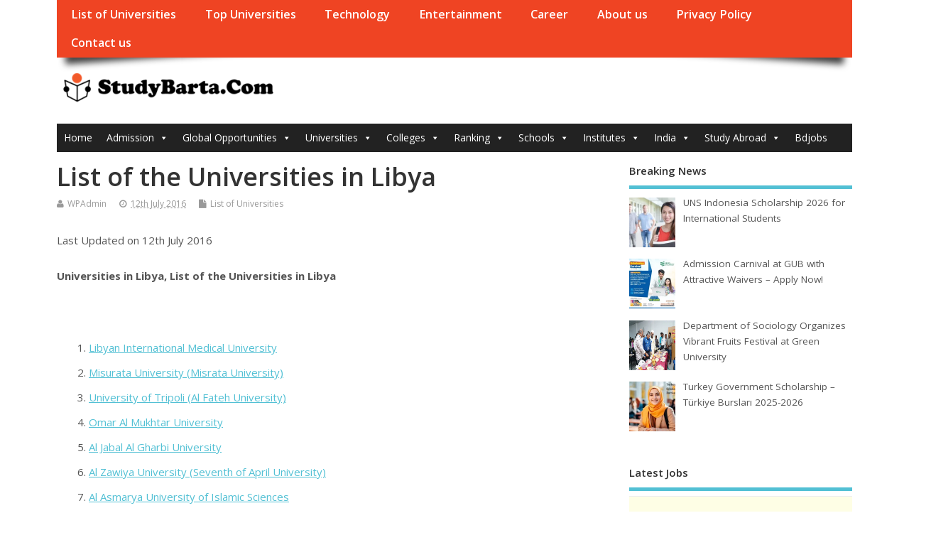

--- FILE ---
content_type: text/html; charset=UTF-8
request_url: https://studybarta.com/libya-universities/
body_size: 20429
content:
<!DOCTYPE html>
<!--[if lt IE 7 ]>	<html lang="en-GB" class="no-js ie6"> <![endif]-->
<!--[if IE 7 ]>		<html lang="en-GB" class="no-js ie7"> <![endif]-->
<!--[if IE 8 ]>		<html lang="en-GB" class="no-js ie8"> <![endif]-->
<!--[if IE 9 ]>		<html lang="en-GB" class="no-js ie9"> <![endif]-->
<!--[if (gt IE 9)|!(IE)]><!-->
<html lang="en-GB" class="no-js"> <!--<![endif]-->
<head>
	<script async src="https://pagead2.googlesyndication.com/pagead/js/adsbygoogle.js?client=ca-pub-2661598087316232"
     crossorigin="anonymous"></script>
<meta charset="UTF-8" />


<meta name="viewport" content="width=device-width,initial-scale=1,maximum-scale=1,user-scalable=yes">
<meta name="HandheldFriendly" content="true">

<link rel="pingback" href="https://studybarta.com/xmlrpc.php" />


<meta name='robots' content='index, follow, max-image-preview:large, max-snippet:-1, max-video-preview:-1' />
	<style>img:is([sizes="auto" i], [sizes^="auto," i]) { contain-intrinsic-size: 3000px 1500px }</style>
	
<!-- This section is created with the SZ-Google for WordPress plugin 1.9.4 -->
<!-- ===================================================================== -->
<!-- ===================================================================== -->

	<!-- This site is optimized with the Yoast SEO plugin v25.6 - https://yoast.com/wordpress/plugins/seo/ -->
	<title>List of the Universities in Libya - StudyBarta.Com</title>
	<link rel="canonical" href="https://studybarta.com/libya-universities/" />
	<meta property="og:locale" content="en_GB" />
	<meta property="og:type" content="article" />
	<meta property="og:title" content="List of the Universities in Libya - StudyBarta.Com" />
	<meta property="og:description" content="Universities in Libya, List of the Universities in Libya  &nbsp; Libyan International Medical University  Misurata University (Misrata University)  University of Tripoli (Al Fateh University)  Omar Al Mukhtar University  Al Jabal Al [&hellip;]" />
	<meta property="og:url" content="https://studybarta.com/libya-universities/" />
	<meta property="og:site_name" content="StudyBarta.Com" />
	<meta property="article:publisher" content="https://www.facebook.com/studybarta" />
	<meta property="article:published_time" content="2016-07-12T10:58:03+00:00" />
	<meta name="author" content="WPAdmin" />
	<meta name="twitter:card" content="summary_large_image" />
	<meta name="twitter:creator" content="@studybarta" />
	<meta name="twitter:site" content="@studybarta" />
	<meta name="twitter:label1" content="Written by" />
	<meta name="twitter:data1" content="WPAdmin" />
	<script type="application/ld+json" class="yoast-schema-graph">{"@context":"https://schema.org","@graph":[{"@type":"WebPage","@id":"https://studybarta.com/libya-universities/","url":"https://studybarta.com/libya-universities/","name":"List of the Universities in Libya - StudyBarta.Com","isPartOf":{"@id":"https://studybarta.com/#website"},"datePublished":"2016-07-12T10:58:03+00:00","author":{"@id":"https://studybarta.com/#/schema/person/97f1e488d8c1ca123425df4e9112c05c"},"breadcrumb":{"@id":"https://studybarta.com/libya-universities/#breadcrumb"},"inLanguage":"en-GB","potentialAction":[{"@type":"ReadAction","target":["https://studybarta.com/libya-universities/"]}]},{"@type":"BreadcrumbList","@id":"https://studybarta.com/libya-universities/#breadcrumb","itemListElement":[{"@type":"ListItem","position":1,"name":"Home","item":"https://studybarta.com/"},{"@type":"ListItem","position":2,"name":"List of the Universities in Libya"}]},{"@type":"WebSite","@id":"https://studybarta.com/#website","url":"https://studybarta.com/","name":"StudyBarta.Com","description":"Admission, Scholarship, Results, Study Abroad, Visa Information","potentialAction":[{"@type":"SearchAction","target":{"@type":"EntryPoint","urlTemplate":"https://studybarta.com/?s={search_term_string}"},"query-input":{"@type":"PropertyValueSpecification","valueRequired":true,"valueName":"search_term_string"}}],"inLanguage":"en-GB"},{"@type":"Person","@id":"https://studybarta.com/#/schema/person/97f1e488d8c1ca123425df4e9112c05c","name":"WPAdmin","url":"https://studybarta.com/author/wpadmin/"}]}</script>
	<!-- / Yoast SEO plugin. -->


<link rel='dns-prefetch' href='//static.addtoany.com' />
<link rel='dns-prefetch' href='//www.googletagmanager.com' />
<link rel='dns-prefetch' href='//fonts.googleapis.com' />
<link rel="alternate" type="application/rss+xml" title="StudyBarta.Com &raquo; Feed" href="https://studybarta.com/feed/" />
<link rel="alternate" type="application/rss+xml" title="StudyBarta.Com &raquo; Comments Feed" href="https://studybarta.com/comments/feed/" />
<script type="text/javascript" id="wpp-js" src="https://studybarta.com/wp-content/plugins/wordpress-popular-posts/assets/js/wpp.min.js?ver=7.3.3" data-sampling="0" data-sampling-rate="100" data-api-url="https://studybarta.com/wp-json/wordpress-popular-posts" data-post-id="247" data-token="fbefdcbc1f" data-lang="0" data-debug="0"></script>
<link rel="alternate" type="application/rss+xml" title="StudyBarta.Com &raquo; List of the Universities in Libya Comments Feed" href="https://studybarta.com/libya-universities/feed/" />
<script type="text/javascript">
/* <![CDATA[ */
window._wpemojiSettings = {"baseUrl":"https:\/\/s.w.org\/images\/core\/emoji\/16.0.1\/72x72\/","ext":".png","svgUrl":"https:\/\/s.w.org\/images\/core\/emoji\/16.0.1\/svg\/","svgExt":".svg","source":{"concatemoji":"https:\/\/studybarta.com\/wp-includes\/js\/wp-emoji-release.min.js?ver=6.8.3"}};
/*! This file is auto-generated */
!function(s,n){var o,i,e;function c(e){try{var t={supportTests:e,timestamp:(new Date).valueOf()};sessionStorage.setItem(o,JSON.stringify(t))}catch(e){}}function p(e,t,n){e.clearRect(0,0,e.canvas.width,e.canvas.height),e.fillText(t,0,0);var t=new Uint32Array(e.getImageData(0,0,e.canvas.width,e.canvas.height).data),a=(e.clearRect(0,0,e.canvas.width,e.canvas.height),e.fillText(n,0,0),new Uint32Array(e.getImageData(0,0,e.canvas.width,e.canvas.height).data));return t.every(function(e,t){return e===a[t]})}function u(e,t){e.clearRect(0,0,e.canvas.width,e.canvas.height),e.fillText(t,0,0);for(var n=e.getImageData(16,16,1,1),a=0;a<n.data.length;a++)if(0!==n.data[a])return!1;return!0}function f(e,t,n,a){switch(t){case"flag":return n(e,"\ud83c\udff3\ufe0f\u200d\u26a7\ufe0f","\ud83c\udff3\ufe0f\u200b\u26a7\ufe0f")?!1:!n(e,"\ud83c\udde8\ud83c\uddf6","\ud83c\udde8\u200b\ud83c\uddf6")&&!n(e,"\ud83c\udff4\udb40\udc67\udb40\udc62\udb40\udc65\udb40\udc6e\udb40\udc67\udb40\udc7f","\ud83c\udff4\u200b\udb40\udc67\u200b\udb40\udc62\u200b\udb40\udc65\u200b\udb40\udc6e\u200b\udb40\udc67\u200b\udb40\udc7f");case"emoji":return!a(e,"\ud83e\udedf")}return!1}function g(e,t,n,a){var r="undefined"!=typeof WorkerGlobalScope&&self instanceof WorkerGlobalScope?new OffscreenCanvas(300,150):s.createElement("canvas"),o=r.getContext("2d",{willReadFrequently:!0}),i=(o.textBaseline="top",o.font="600 32px Arial",{});return e.forEach(function(e){i[e]=t(o,e,n,a)}),i}function t(e){var t=s.createElement("script");t.src=e,t.defer=!0,s.head.appendChild(t)}"undefined"!=typeof Promise&&(o="wpEmojiSettingsSupports",i=["flag","emoji"],n.supports={everything:!0,everythingExceptFlag:!0},e=new Promise(function(e){s.addEventListener("DOMContentLoaded",e,{once:!0})}),new Promise(function(t){var n=function(){try{var e=JSON.parse(sessionStorage.getItem(o));if("object"==typeof e&&"number"==typeof e.timestamp&&(new Date).valueOf()<e.timestamp+604800&&"object"==typeof e.supportTests)return e.supportTests}catch(e){}return null}();if(!n){if("undefined"!=typeof Worker&&"undefined"!=typeof OffscreenCanvas&&"undefined"!=typeof URL&&URL.createObjectURL&&"undefined"!=typeof Blob)try{var e="postMessage("+g.toString()+"("+[JSON.stringify(i),f.toString(),p.toString(),u.toString()].join(",")+"));",a=new Blob([e],{type:"text/javascript"}),r=new Worker(URL.createObjectURL(a),{name:"wpTestEmojiSupports"});return void(r.onmessage=function(e){c(n=e.data),r.terminate(),t(n)})}catch(e){}c(n=g(i,f,p,u))}t(n)}).then(function(e){for(var t in e)n.supports[t]=e[t],n.supports.everything=n.supports.everything&&n.supports[t],"flag"!==t&&(n.supports.everythingExceptFlag=n.supports.everythingExceptFlag&&n.supports[t]);n.supports.everythingExceptFlag=n.supports.everythingExceptFlag&&!n.supports.flag,n.DOMReady=!1,n.readyCallback=function(){n.DOMReady=!0}}).then(function(){return e}).then(function(){var e;n.supports.everything||(n.readyCallback(),(e=n.source||{}).concatemoji?t(e.concatemoji):e.wpemoji&&e.twemoji&&(t(e.twemoji),t(e.wpemoji)))}))}((window,document),window._wpemojiSettings);
/* ]]> */
</script>

<link rel='stylesheet' id='pt-cv-public-style-css' href='https://studybarta.com/wp-content/plugins/content-views-query-and-display-post-page/public/assets/css/cv.css?ver=4.1' type='text/css' media='all' />
<style id='wp-emoji-styles-inline-css' type='text/css'>

	img.wp-smiley, img.emoji {
		display: inline !important;
		border: none !important;
		box-shadow: none !important;
		height: 1em !important;
		width: 1em !important;
		margin: 0 0.07em !important;
		vertical-align: -0.1em !important;
		background: none !important;
		padding: 0 !important;
	}
</style>
<link rel='stylesheet' id='wp-block-library-css' href='https://studybarta.com/wp-includes/css/dist/block-library/style.min.css?ver=6.8.3' type='text/css' media='all' />
<style id='classic-theme-styles-inline-css' type='text/css'>
/*! This file is auto-generated */
.wp-block-button__link{color:#fff;background-color:#32373c;border-radius:9999px;box-shadow:none;text-decoration:none;padding:calc(.667em + 2px) calc(1.333em + 2px);font-size:1.125em}.wp-block-file__button{background:#32373c;color:#fff;text-decoration:none}
</style>
<style id='pdfemb-pdf-embedder-viewer-style-inline-css' type='text/css'>
.wp-block-pdfemb-pdf-embedder-viewer{max-width:none}

</style>
<link rel='stylesheet' id='awsm-ead-public-css' href='https://studybarta.com/wp-content/plugins/embed-any-document/css/embed-public.min.css?ver=2.7.7' type='text/css' media='all' />
<link rel='stylesheet' id='gdm-gutenberg-block-backend-js-css' href='https://studybarta.com/wp-content/plugins/google-drive-embedder/css/gdm-blocks.css?ver=5.3.0' type='text/css' media='all' />
<style id='global-styles-inline-css' type='text/css'>
:root{--wp--preset--aspect-ratio--square: 1;--wp--preset--aspect-ratio--4-3: 4/3;--wp--preset--aspect-ratio--3-4: 3/4;--wp--preset--aspect-ratio--3-2: 3/2;--wp--preset--aspect-ratio--2-3: 2/3;--wp--preset--aspect-ratio--16-9: 16/9;--wp--preset--aspect-ratio--9-16: 9/16;--wp--preset--color--black: #000000;--wp--preset--color--cyan-bluish-gray: #abb8c3;--wp--preset--color--white: #ffffff;--wp--preset--color--pale-pink: #f78da7;--wp--preset--color--vivid-red: #cf2e2e;--wp--preset--color--luminous-vivid-orange: #ff6900;--wp--preset--color--luminous-vivid-amber: #fcb900;--wp--preset--color--light-green-cyan: #7bdcb5;--wp--preset--color--vivid-green-cyan: #00d084;--wp--preset--color--pale-cyan-blue: #8ed1fc;--wp--preset--color--vivid-cyan-blue: #0693e3;--wp--preset--color--vivid-purple: #9b51e0;--wp--preset--gradient--vivid-cyan-blue-to-vivid-purple: linear-gradient(135deg,rgba(6,147,227,1) 0%,rgb(155,81,224) 100%);--wp--preset--gradient--light-green-cyan-to-vivid-green-cyan: linear-gradient(135deg,rgb(122,220,180) 0%,rgb(0,208,130) 100%);--wp--preset--gradient--luminous-vivid-amber-to-luminous-vivid-orange: linear-gradient(135deg,rgba(252,185,0,1) 0%,rgba(255,105,0,1) 100%);--wp--preset--gradient--luminous-vivid-orange-to-vivid-red: linear-gradient(135deg,rgba(255,105,0,1) 0%,rgb(207,46,46) 100%);--wp--preset--gradient--very-light-gray-to-cyan-bluish-gray: linear-gradient(135deg,rgb(238,238,238) 0%,rgb(169,184,195) 100%);--wp--preset--gradient--cool-to-warm-spectrum: linear-gradient(135deg,rgb(74,234,220) 0%,rgb(151,120,209) 20%,rgb(207,42,186) 40%,rgb(238,44,130) 60%,rgb(251,105,98) 80%,rgb(254,248,76) 100%);--wp--preset--gradient--blush-light-purple: linear-gradient(135deg,rgb(255,206,236) 0%,rgb(152,150,240) 100%);--wp--preset--gradient--blush-bordeaux: linear-gradient(135deg,rgb(254,205,165) 0%,rgb(254,45,45) 50%,rgb(107,0,62) 100%);--wp--preset--gradient--luminous-dusk: linear-gradient(135deg,rgb(255,203,112) 0%,rgb(199,81,192) 50%,rgb(65,88,208) 100%);--wp--preset--gradient--pale-ocean: linear-gradient(135deg,rgb(255,245,203) 0%,rgb(182,227,212) 50%,rgb(51,167,181) 100%);--wp--preset--gradient--electric-grass: linear-gradient(135deg,rgb(202,248,128) 0%,rgb(113,206,126) 100%);--wp--preset--gradient--midnight: linear-gradient(135deg,rgb(2,3,129) 0%,rgb(40,116,252) 100%);--wp--preset--font-size--small: 13px;--wp--preset--font-size--medium: 20px;--wp--preset--font-size--large: 36px;--wp--preset--font-size--x-large: 42px;--wp--preset--spacing--20: 0.44rem;--wp--preset--spacing--30: 0.67rem;--wp--preset--spacing--40: 1rem;--wp--preset--spacing--50: 1.5rem;--wp--preset--spacing--60: 2.25rem;--wp--preset--spacing--70: 3.38rem;--wp--preset--spacing--80: 5.06rem;--wp--preset--shadow--natural: 6px 6px 9px rgba(0, 0, 0, 0.2);--wp--preset--shadow--deep: 12px 12px 50px rgba(0, 0, 0, 0.4);--wp--preset--shadow--sharp: 6px 6px 0px rgba(0, 0, 0, 0.2);--wp--preset--shadow--outlined: 6px 6px 0px -3px rgba(255, 255, 255, 1), 6px 6px rgba(0, 0, 0, 1);--wp--preset--shadow--crisp: 6px 6px 0px rgba(0, 0, 0, 1);}:where(.is-layout-flex){gap: 0.5em;}:where(.is-layout-grid){gap: 0.5em;}body .is-layout-flex{display: flex;}.is-layout-flex{flex-wrap: wrap;align-items: center;}.is-layout-flex > :is(*, div){margin: 0;}body .is-layout-grid{display: grid;}.is-layout-grid > :is(*, div){margin: 0;}:where(.wp-block-columns.is-layout-flex){gap: 2em;}:where(.wp-block-columns.is-layout-grid){gap: 2em;}:where(.wp-block-post-template.is-layout-flex){gap: 1.25em;}:where(.wp-block-post-template.is-layout-grid){gap: 1.25em;}.has-black-color{color: var(--wp--preset--color--black) !important;}.has-cyan-bluish-gray-color{color: var(--wp--preset--color--cyan-bluish-gray) !important;}.has-white-color{color: var(--wp--preset--color--white) !important;}.has-pale-pink-color{color: var(--wp--preset--color--pale-pink) !important;}.has-vivid-red-color{color: var(--wp--preset--color--vivid-red) !important;}.has-luminous-vivid-orange-color{color: var(--wp--preset--color--luminous-vivid-orange) !important;}.has-luminous-vivid-amber-color{color: var(--wp--preset--color--luminous-vivid-amber) !important;}.has-light-green-cyan-color{color: var(--wp--preset--color--light-green-cyan) !important;}.has-vivid-green-cyan-color{color: var(--wp--preset--color--vivid-green-cyan) !important;}.has-pale-cyan-blue-color{color: var(--wp--preset--color--pale-cyan-blue) !important;}.has-vivid-cyan-blue-color{color: var(--wp--preset--color--vivid-cyan-blue) !important;}.has-vivid-purple-color{color: var(--wp--preset--color--vivid-purple) !important;}.has-black-background-color{background-color: var(--wp--preset--color--black) !important;}.has-cyan-bluish-gray-background-color{background-color: var(--wp--preset--color--cyan-bluish-gray) !important;}.has-white-background-color{background-color: var(--wp--preset--color--white) !important;}.has-pale-pink-background-color{background-color: var(--wp--preset--color--pale-pink) !important;}.has-vivid-red-background-color{background-color: var(--wp--preset--color--vivid-red) !important;}.has-luminous-vivid-orange-background-color{background-color: var(--wp--preset--color--luminous-vivid-orange) !important;}.has-luminous-vivid-amber-background-color{background-color: var(--wp--preset--color--luminous-vivid-amber) !important;}.has-light-green-cyan-background-color{background-color: var(--wp--preset--color--light-green-cyan) !important;}.has-vivid-green-cyan-background-color{background-color: var(--wp--preset--color--vivid-green-cyan) !important;}.has-pale-cyan-blue-background-color{background-color: var(--wp--preset--color--pale-cyan-blue) !important;}.has-vivid-cyan-blue-background-color{background-color: var(--wp--preset--color--vivid-cyan-blue) !important;}.has-vivid-purple-background-color{background-color: var(--wp--preset--color--vivid-purple) !important;}.has-black-border-color{border-color: var(--wp--preset--color--black) !important;}.has-cyan-bluish-gray-border-color{border-color: var(--wp--preset--color--cyan-bluish-gray) !important;}.has-white-border-color{border-color: var(--wp--preset--color--white) !important;}.has-pale-pink-border-color{border-color: var(--wp--preset--color--pale-pink) !important;}.has-vivid-red-border-color{border-color: var(--wp--preset--color--vivid-red) !important;}.has-luminous-vivid-orange-border-color{border-color: var(--wp--preset--color--luminous-vivid-orange) !important;}.has-luminous-vivid-amber-border-color{border-color: var(--wp--preset--color--luminous-vivid-amber) !important;}.has-light-green-cyan-border-color{border-color: var(--wp--preset--color--light-green-cyan) !important;}.has-vivid-green-cyan-border-color{border-color: var(--wp--preset--color--vivid-green-cyan) !important;}.has-pale-cyan-blue-border-color{border-color: var(--wp--preset--color--pale-cyan-blue) !important;}.has-vivid-cyan-blue-border-color{border-color: var(--wp--preset--color--vivid-cyan-blue) !important;}.has-vivid-purple-border-color{border-color: var(--wp--preset--color--vivid-purple) !important;}.has-vivid-cyan-blue-to-vivid-purple-gradient-background{background: var(--wp--preset--gradient--vivid-cyan-blue-to-vivid-purple) !important;}.has-light-green-cyan-to-vivid-green-cyan-gradient-background{background: var(--wp--preset--gradient--light-green-cyan-to-vivid-green-cyan) !important;}.has-luminous-vivid-amber-to-luminous-vivid-orange-gradient-background{background: var(--wp--preset--gradient--luminous-vivid-amber-to-luminous-vivid-orange) !important;}.has-luminous-vivid-orange-to-vivid-red-gradient-background{background: var(--wp--preset--gradient--luminous-vivid-orange-to-vivid-red) !important;}.has-very-light-gray-to-cyan-bluish-gray-gradient-background{background: var(--wp--preset--gradient--very-light-gray-to-cyan-bluish-gray) !important;}.has-cool-to-warm-spectrum-gradient-background{background: var(--wp--preset--gradient--cool-to-warm-spectrum) !important;}.has-blush-light-purple-gradient-background{background: var(--wp--preset--gradient--blush-light-purple) !important;}.has-blush-bordeaux-gradient-background{background: var(--wp--preset--gradient--blush-bordeaux) !important;}.has-luminous-dusk-gradient-background{background: var(--wp--preset--gradient--luminous-dusk) !important;}.has-pale-ocean-gradient-background{background: var(--wp--preset--gradient--pale-ocean) !important;}.has-electric-grass-gradient-background{background: var(--wp--preset--gradient--electric-grass) !important;}.has-midnight-gradient-background{background: var(--wp--preset--gradient--midnight) !important;}.has-small-font-size{font-size: var(--wp--preset--font-size--small) !important;}.has-medium-font-size{font-size: var(--wp--preset--font-size--medium) !important;}.has-large-font-size{font-size: var(--wp--preset--font-size--large) !important;}.has-x-large-font-size{font-size: var(--wp--preset--font-size--x-large) !important;}
:where(.wp-block-post-template.is-layout-flex){gap: 1.25em;}:where(.wp-block-post-template.is-layout-grid){gap: 1.25em;}
:where(.wp-block-columns.is-layout-flex){gap: 2em;}:where(.wp-block-columns.is-layout-grid){gap: 2em;}
:root :where(.wp-block-pullquote){font-size: 1.5em;line-height: 1.6;}
</style>
<link rel='stylesheet' id='contact-form-7-css' href='https://studybarta.com/wp-content/plugins/contact-form-7/includes/css/styles.css?ver=6.1.1' type='text/css' media='all' />
<link rel='stylesheet' id='wp-job-manager-job-listings-css' href='https://studybarta.com/wp-content/plugins/wp-job-manager/assets/dist/css/job-listings.css?ver=598383a28ac5f9f156e4' type='text/css' media='all' />
<link rel='stylesheet' id='megamenu-css' href='https://studybarta.com/wp-content/uploads/maxmegamenu/style.css?ver=6d3d79' type='text/css' media='all' />
<link rel='stylesheet' id='dashicons-css' href='https://studybarta.com/wp-includes/css/dashicons.min.css?ver=6.8.3' type='text/css' media='all' />
<link rel='stylesheet' id='wordpress-popular-posts-css-css' href='https://studybarta.com/wp-content/plugins/wordpress-popular-posts/assets/css/wpp.css?ver=7.3.3' type='text/css' media='all' />
<link rel='stylesheet' id='default_gwf-css' href='//fonts.googleapis.com/css?family=Open+Sans%3A400%2C400italic%2C600%2C600italic%2C700%2C700italic%2C300%2C300italic&#038;ver=6.8.3' type='text/css' media='all' />
<link rel='stylesheet' id='parent-style-css' href='https://studybarta.com/wp-content/themes/mesocolumn/style.css?ver=1.6.5.1' type='text/css' media='all' />
<link rel='stylesheet' id='style-responsive-css' href='https://studybarta.com/wp-content/themes/mesocolumn/responsive.css?ver=1.6.5.1' type='text/css' media='all' />
<link rel='stylesheet' id='superfish-css' href='https://studybarta.com/wp-content/themes/mesocolumn/lib/scripts/superfish-menu/css/superfish.css?ver=1.6.5.1' type='text/css' media='all' />
<link rel='stylesheet' id='tabber-css' href='https://studybarta.com/wp-content/themes/mesocolumn/lib/scripts/tabber/tabber.css?ver=1.6.5.1' type='text/css' media='all' />
<link rel='stylesheet' id='font-awesome-cdn-css' href='https://studybarta.com/wp-content/themes/mesocolumn/lib/scripts/font-awesome/css/font-awesome.css?ver=1.6.5.1' type='text/css' media='all' />
<link rel='stylesheet' id='recent-posts-widget-with-thumbnails-public-style-css' href='https://studybarta.com/wp-content/plugins/recent-posts-widget-with-thumbnails/public.css?ver=7.1.1' type='text/css' media='all' />
<link rel='stylesheet' id='tablepress-default-css' href='https://studybarta.com/wp-content/plugins/tablepress/css/build/default.css?ver=3.1.3' type='text/css' media='all' />
<link rel='stylesheet' id='addtoany-css' href='https://studybarta.com/wp-content/plugins/add-to-any/addtoany.min.css?ver=1.16' type='text/css' media='all' />
<link rel='stylesheet' id='myStyleSheets-css' href='https://studybarta.com/wp-content/plugins/wp-frontpage-news/css/wpcufpn_front.css?ver=6.8.3' type='text/css' media='all' />
<link rel='stylesheet' id='myFonts-css' href="https://fonts.googleapis.com/css?family=Raleway%3A400%2C500%2C600%2C700%2C800%2C900%7CAlegreya%3A400%2C400italic%2C700%2C700italic%2C900%2C900italic%7CVarela+Round&#038;subset=latin%2Clatin-ext&#038;ver=6.8.3" type='text/css' media='all' />
<script type="text/javascript" src="https://studybarta.com/wp-includes/js/jquery/jquery.min.js?ver=3.7.1" id="jquery-core-js"></script>
<script type="text/javascript" src="https://studybarta.com/wp-includes/js/jquery/jquery-migrate.min.js?ver=3.4.1" id="jquery-migrate-js"></script>
<script type="text/javascript" id="addtoany-core-js-before">
/* <![CDATA[ */
window.a2a_config=window.a2a_config||{};a2a_config.callbacks=[];a2a_config.overlays=[];a2a_config.templates={};a2a_localize = {
	Share: "Share",
	Save: "Save",
	Subscribe: "Subscribe",
	Email: "Email",
	Bookmark: "Bookmark",
	ShowAll: "Show All",
	ShowLess: "Show less",
	FindServices: "Find service(s)",
	FindAnyServiceToAddTo: "Instantly find any service to add to",
	PoweredBy: "Powered by",
	ShareViaEmail: "Share via email",
	SubscribeViaEmail: "Subscribe via email",
	BookmarkInYourBrowser: "Bookmark in your browser",
	BookmarkInstructions: "Press Ctrl+D or \u2318+D to bookmark this page",
	AddToYourFavorites: "Add to your favourites",
	SendFromWebOrProgram: "Send from any email address or email program",
	EmailProgram: "Email program",
	More: "More&#8230;",
	ThanksForSharing: "Thanks for sharing!",
	ThanksForFollowing: "Thanks for following!"
};
/* ]]> */
</script>
<script type="text/javascript" defer src="https://static.addtoany.com/menu/page.js" id="addtoany-core-js"></script>
<script type="text/javascript" defer src="https://studybarta.com/wp-content/plugins/add-to-any/addtoany.min.js?ver=1.1" id="addtoany-jquery-js"></script>

<!-- Google tag (gtag.js) snippet added by Site Kit -->
<!-- Google Analytics snippet added by Site Kit -->
<script type="text/javascript" src="https://www.googletagmanager.com/gtag/js?id=GT-PZMLSL7" id="google_gtagjs-js" async></script>
<script type="text/javascript" id="google_gtagjs-js-after">
/* <![CDATA[ */
window.dataLayer = window.dataLayer || [];function gtag(){dataLayer.push(arguments);}
gtag("set","linker",{"domains":["studybarta.com"]});
gtag("js", new Date());
gtag("set", "developer_id.dZTNiMT", true);
gtag("config", "GT-PZMLSL7");
 window._googlesitekit = window._googlesitekit || {}; window._googlesitekit.throttledEvents = []; window._googlesitekit.gtagEvent = (name, data) => { var key = JSON.stringify( { name, data } ); if ( !! window._googlesitekit.throttledEvents[ key ] ) { return; } window._googlesitekit.throttledEvents[ key ] = true; setTimeout( () => { delete window._googlesitekit.throttledEvents[ key ]; }, 5 ); gtag( "event", name, { ...data, event_source: "site-kit" } ); }; 
/* ]]> */
</script>
<link rel="https://api.w.org/" href="https://studybarta.com/wp-json/" /><link rel="alternate" title="JSON" type="application/json" href="https://studybarta.com/wp-json/wp/v2/posts/247" /><link rel="EditURI" type="application/rsd+xml" title="RSD" href="https://studybarta.com/xmlrpc.php?rsd" />
<meta name="generator" content="WordPress 6.8.3" />
<link rel='shortlink' href='https://studybarta.com/?p=247' />
<link rel="alternate" title="oEmbed (JSON)" type="application/json+oembed" href="https://studybarta.com/wp-json/oembed/1.0/embed?url=https%3A%2F%2Fstudybarta.com%2Flibya-universities%2F" />
<link rel="alternate" title="oEmbed (XML)" type="text/xml+oembed" href="https://studybarta.com/wp-json/oembed/1.0/embed?url=https%3A%2F%2Fstudybarta.com%2Flibya-universities%2F&#038;format=xml" />
<style>
		#category-posts-3-internal ul {padding: 0;}
#category-posts-3-internal .cat-post-item img {max-width: initial; max-height: initial; margin: initial;}
#category-posts-3-internal .cat-post-author {margin-bottom: 0;}
#category-posts-3-internal .cat-post-thumbnail {margin: 5px 10px 5px 0;}
#category-posts-3-internal .cat-post-item:before {content: ""; clear: both;}
#category-posts-3-internal .cat-post-excerpt-more {display: inline-block;}
#category-posts-3-internal .cat-post-item {list-style: none; margin: 3px 0 10px; padding: 3px 0;}
#category-posts-3-internal .cat-post-current .cat-post-title {font-weight: bold; text-transform: uppercase;}
#category-posts-3-internal [class*=cat-post-tax] {font-size: 0.85em;}
#category-posts-3-internal [class*=cat-post-tax] * {display:inline-block;}
#category-posts-3-internal .cat-post-item:after {content: ""; display: table;	clear: both;}
#category-posts-3-internal .cat-post-item .cat-post-title {overflow: hidden;text-overflow: ellipsis;white-space: initial;display: -webkit-box;-webkit-line-clamp: 2;-webkit-box-orient: vertical;padding-bottom: 0 !important;}
#category-posts-3-internal .cat-post-item:after {content: ""; display: table;	clear: both;}
#category-posts-3-internal .cat-post-thumbnail {display:block; float:left; margin:5px 10px 5px 0;}
#category-posts-3-internal .cat-post-crop {overflow:hidden;display:block;}
#category-posts-3-internal p {margin:5px 0 0 0}
#category-posts-3-internal li > div {margin:5px 0 0 0; clear:both;}
#category-posts-3-internal .dashicons {vertical-align:middle;}
#category-posts-17-internal ul {padding: 0;}
#category-posts-17-internal .cat-post-item img {max-width: initial; max-height: initial; margin: initial;}
#category-posts-17-internal .cat-post-author {margin-bottom: 0;}
#category-posts-17-internal .cat-post-thumbnail {margin: 5px 10px 5px 0;}
#category-posts-17-internal .cat-post-item:before {content: ""; clear: both;}
#category-posts-17-internal .cat-post-excerpt-more {display: inline-block;}
#category-posts-17-internal .cat-post-item {list-style: none; margin: 3px 0 10px; padding: 3px 0;}
#category-posts-17-internal .cat-post-current .cat-post-title {font-weight: bold; text-transform: uppercase;}
#category-posts-17-internal [class*=cat-post-tax] {font-size: 0.85em;}
#category-posts-17-internal [class*=cat-post-tax] * {display:inline-block;}
#category-posts-17-internal .cat-post-item:after {content: ""; display: table;	clear: both;}
#category-posts-17-internal .cat-post-item .cat-post-title {overflow: hidden;text-overflow: ellipsis;white-space: initial;display: -webkit-box;-webkit-line-clamp: 2;-webkit-box-orient: vertical;padding-bottom: 0 !important;}
#category-posts-17-internal .cat-post-item:after {content: ""; display: table;	clear: both;}
#category-posts-17-internal .cat-post-thumbnail {display:block; float:left; margin:5px 10px 5px 0;}
#category-posts-17-internal .cat-post-crop {overflow:hidden;display:block;}
#category-posts-17-internal p {margin:5px 0 0 0}
#category-posts-17-internal li > div {margin:5px 0 0 0; clear:both;}
#category-posts-17-internal .dashicons {vertical-align:middle;}
#category-posts-19-internal ul {padding: 0;}
#category-posts-19-internal .cat-post-item img {max-width: initial; max-height: initial; margin: initial;}
#category-posts-19-internal .cat-post-author {margin-bottom: 0;}
#category-posts-19-internal .cat-post-thumbnail {margin: 5px 10px 5px 0;}
#category-posts-19-internal .cat-post-item:before {content: ""; clear: both;}
#category-posts-19-internal .cat-post-excerpt-more {display: inline-block;}
#category-posts-19-internal .cat-post-item {list-style: none; margin: 3px 0 10px; padding: 3px 0;}
#category-posts-19-internal .cat-post-current .cat-post-title {font-weight: bold; text-transform: uppercase;}
#category-posts-19-internal [class*=cat-post-tax] {font-size: 0.85em;}
#category-posts-19-internal [class*=cat-post-tax] * {display:inline-block;}
#category-posts-19-internal .cat-post-item:after {content: ""; display: table;	clear: both;}
#category-posts-19-internal .cat-post-item .cat-post-title {overflow: hidden;text-overflow: ellipsis;white-space: initial;display: -webkit-box;-webkit-line-clamp: 2;-webkit-box-orient: vertical;padding-bottom: 0 !important;}
#category-posts-19-internal .cat-post-item:after {content: ""; display: table;	clear: both;}
#category-posts-19-internal .cat-post-thumbnail {display:block; float:left; margin:5px 10px 5px 0;}
#category-posts-19-internal .cat-post-crop {overflow:hidden;display:block;}
#category-posts-19-internal p {margin:5px 0 0 0}
#category-posts-19-internal li > div {margin:5px 0 0 0; clear:both;}
#category-posts-19-internal .dashicons {vertical-align:middle;}
#category-posts-11-internal ul {padding: 0;}
#category-posts-11-internal .cat-post-item img {max-width: initial; max-height: initial; margin: initial;}
#category-posts-11-internal .cat-post-author {margin-bottom: 0;}
#category-posts-11-internal .cat-post-thumbnail {margin: 5px 10px 5px 0;}
#category-posts-11-internal .cat-post-item:before {content: ""; clear: both;}
#category-posts-11-internal .cat-post-excerpt-more {display: inline-block;}
#category-posts-11-internal .cat-post-item {list-style: none; margin: 3px 0 10px; padding: 3px 0;}
#category-posts-11-internal .cat-post-current .cat-post-title {font-weight: bold; text-transform: uppercase;}
#category-posts-11-internal [class*=cat-post-tax] {font-size: 0.85em;}
#category-posts-11-internal [class*=cat-post-tax] * {display:inline-block;}
#category-posts-11-internal .cat-post-item:after {content: ""; display: table;	clear: both;}
#category-posts-11-internal .cat-post-item .cat-post-title {overflow: hidden;text-overflow: ellipsis;white-space: initial;display: -webkit-box;-webkit-line-clamp: 2;-webkit-box-orient: vertical;padding-bottom: 0 !important;}
#category-posts-11-internal .cat-post-item:after {content: ""; display: table;	clear: both;}
#category-posts-11-internal .cat-post-thumbnail {display:block; float:left; margin:5px 10px 5px 0;}
#category-posts-11-internal .cat-post-crop {overflow:hidden;display:block;}
#category-posts-11-internal p {margin:5px 0 0 0}
#category-posts-11-internal li > div {margin:5px 0 0 0; clear:both;}
#category-posts-11-internal .dashicons {vertical-align:middle;}
#category-posts-13-internal ul {padding: 0;}
#category-posts-13-internal .cat-post-item img {max-width: initial; max-height: initial; margin: initial;}
#category-posts-13-internal .cat-post-author {margin-bottom: 0;}
#category-posts-13-internal .cat-post-thumbnail {margin: 5px 10px 5px 0;}
#category-posts-13-internal .cat-post-item:before {content: ""; clear: both;}
#category-posts-13-internal .cat-post-excerpt-more {display: inline-block;}
#category-posts-13-internal .cat-post-item {list-style: none; margin: 3px 0 10px; padding: 3px 0;}
#category-posts-13-internal .cat-post-current .cat-post-title {font-weight: bold; text-transform: uppercase;}
#category-posts-13-internal [class*=cat-post-tax] {font-size: 0.85em;}
#category-posts-13-internal [class*=cat-post-tax] * {display:inline-block;}
#category-posts-13-internal .cat-post-item:after {content: ""; display: table;	clear: both;}
#category-posts-13-internal .cat-post-item .cat-post-title {overflow: hidden;text-overflow: ellipsis;white-space: initial;display: -webkit-box;-webkit-line-clamp: 2;-webkit-box-orient: vertical;padding-bottom: 0 !important;}
#category-posts-13-internal .cat-post-item:after {content: ""; display: table;	clear: both;}
#category-posts-13-internal .cat-post-thumbnail {display:block; float:left; margin:5px 10px 5px 0;}
#category-posts-13-internal .cat-post-crop {overflow:hidden;display:block;}
#category-posts-13-internal p {margin:5px 0 0 0}
#category-posts-13-internal li > div {margin:5px 0 0 0; clear:both;}
#category-posts-13-internal .dashicons {vertical-align:middle;}
#category-posts-14-internal ul {padding: 0;}
#category-posts-14-internal .cat-post-item img {max-width: initial; max-height: initial; margin: initial;}
#category-posts-14-internal .cat-post-author {margin-bottom: 0;}
#category-posts-14-internal .cat-post-thumbnail {margin: 5px 10px 5px 0;}
#category-posts-14-internal .cat-post-item:before {content: ""; clear: both;}
#category-posts-14-internal .cat-post-excerpt-more {display: inline-block;}
#category-posts-14-internal .cat-post-item {list-style: none; margin: 3px 0 10px; padding: 3px 0;}
#category-posts-14-internal .cat-post-current .cat-post-title {font-weight: bold; text-transform: uppercase;}
#category-posts-14-internal [class*=cat-post-tax] {font-size: 0.85em;}
#category-posts-14-internal [class*=cat-post-tax] * {display:inline-block;}
#category-posts-14-internal .cat-post-item:after {content: ""; display: table;	clear: both;}
#category-posts-14-internal .cat-post-item .cat-post-title {overflow: hidden;text-overflow: ellipsis;white-space: initial;display: -webkit-box;-webkit-line-clamp: 2;-webkit-box-orient: vertical;padding-bottom: 0 !important;}
#category-posts-14-internal .cat-post-item:after {content: ""; display: table;	clear: both;}
#category-posts-14-internal .cat-post-thumbnail {display:block; float:left; margin:5px 10px 5px 0;}
#category-posts-14-internal .cat-post-crop {overflow:hidden;display:block;}
#category-posts-14-internal p {margin:5px 0 0 0}
#category-posts-14-internal li > div {margin:5px 0 0 0; clear:both;}
#category-posts-14-internal .dashicons {vertical-align:middle;}
#category-posts-16-internal ul {padding: 0;}
#category-posts-16-internal .cat-post-item img {max-width: initial; max-height: initial; margin: initial;}
#category-posts-16-internal .cat-post-author {margin-bottom: 0;}
#category-posts-16-internal .cat-post-thumbnail {margin: 5px 10px 5px 0;}
#category-posts-16-internal .cat-post-item:before {content: ""; clear: both;}
#category-posts-16-internal .cat-post-excerpt-more {display: inline-block;}
#category-posts-16-internal .cat-post-item {list-style: none; margin: 3px 0 10px; padding: 3px 0;}
#category-posts-16-internal .cat-post-current .cat-post-title {font-weight: bold; text-transform: uppercase;}
#category-posts-16-internal [class*=cat-post-tax] {font-size: 0.85em;}
#category-posts-16-internal [class*=cat-post-tax] * {display:inline-block;}
#category-posts-16-internal .cat-post-item:after {content: ""; display: table;	clear: both;}
#category-posts-16-internal .cat-post-item .cat-post-title {overflow: hidden;text-overflow: ellipsis;white-space: initial;display: -webkit-box;-webkit-line-clamp: 2;-webkit-box-orient: vertical;padding-bottom: 0 !important;}
#category-posts-16-internal .cat-post-item:after {content: ""; display: table;	clear: both;}
#category-posts-16-internal .cat-post-thumbnail {display:block; float:left; margin:5px 10px 5px 0;}
#category-posts-16-internal .cat-post-crop {overflow:hidden;display:block;}
#category-posts-16-internal p {margin:5px 0 0 0}
#category-posts-16-internal li > div {margin:5px 0 0 0; clear:both;}
#category-posts-16-internal .dashicons {vertical-align:middle;}
#category-posts-18-internal ul {padding: 0;}
#category-posts-18-internal .cat-post-item img {max-width: initial; max-height: initial; margin: initial;}
#category-posts-18-internal .cat-post-author {margin-bottom: 0;}
#category-posts-18-internal .cat-post-thumbnail {margin: 5px 10px 5px 0;}
#category-posts-18-internal .cat-post-item:before {content: ""; clear: both;}
#category-posts-18-internal .cat-post-excerpt-more {display: inline-block;}
#category-posts-18-internal .cat-post-item {list-style: none; margin: 3px 0 10px; padding: 3px 0;}
#category-posts-18-internal .cat-post-current .cat-post-title {font-weight: bold; text-transform: uppercase;}
#category-posts-18-internal [class*=cat-post-tax] {font-size: 0.85em;}
#category-posts-18-internal [class*=cat-post-tax] * {display:inline-block;}
#category-posts-18-internal .cat-post-item:after {content: ""; display: table;	clear: both;}
#category-posts-18-internal .cat-post-item .cat-post-title {overflow: hidden;text-overflow: ellipsis;white-space: initial;display: -webkit-box;-webkit-line-clamp: 2;-webkit-box-orient: vertical;padding-bottom: 0 !important;}
#category-posts-18-internal .cat-post-item:after {content: ""; display: table;	clear: both;}
#category-posts-18-internal .cat-post-thumbnail {display:block; float:left; margin:5px 10px 5px 0;}
#category-posts-18-internal .cat-post-crop {overflow:hidden;display:block;}
#category-posts-18-internal p {margin:5px 0 0 0}
#category-posts-18-internal li > div {margin:5px 0 0 0; clear:both;}
#category-posts-18-internal .dashicons {vertical-align:middle;}
#category-posts-21-internal ul {padding: 0;}
#category-posts-21-internal .cat-post-item img {max-width: initial; max-height: initial; margin: initial;}
#category-posts-21-internal .cat-post-author {margin-bottom: 0;}
#category-posts-21-internal .cat-post-thumbnail {margin: 5px 10px 5px 0;}
#category-posts-21-internal .cat-post-item:before {content: ""; clear: both;}
#category-posts-21-internal .cat-post-excerpt-more {display: inline-block;}
#category-posts-21-internal .cat-post-item {list-style: none; margin: 3px 0 10px; padding: 3px 0;}
#category-posts-21-internal .cat-post-current .cat-post-title {font-weight: bold; text-transform: uppercase;}
#category-posts-21-internal [class*=cat-post-tax] {font-size: 0.85em;}
#category-posts-21-internal [class*=cat-post-tax] * {display:inline-block;}
#category-posts-21-internal .cat-post-item:after {content: ""; display: table;	clear: both;}
#category-posts-21-internal .cat-post-item .cat-post-title {overflow: hidden;text-overflow: ellipsis;white-space: initial;display: -webkit-box;-webkit-line-clamp: 2;-webkit-box-orient: vertical;padding-bottom: 0 !important;}
#category-posts-21-internal .cat-post-item:after {content: ""; display: table;	clear: both;}
#category-posts-21-internal .cat-post-thumbnail {display:block; float:left; margin:5px 10px 5px 0;}
#category-posts-21-internal .cat-post-crop {overflow:hidden;display:block;}
#category-posts-21-internal p {margin:5px 0 0 0}
#category-posts-21-internal li > div {margin:5px 0 0 0; clear:both;}
#category-posts-21-internal .dashicons {vertical-align:middle;}
#category-posts-22-internal ul {padding: 0;}
#category-posts-22-internal .cat-post-item img {max-width: initial; max-height: initial; margin: initial;}
#category-posts-22-internal .cat-post-author {margin-bottom: 0;}
#category-posts-22-internal .cat-post-thumbnail {margin: 5px 10px 5px 0;}
#category-posts-22-internal .cat-post-item:before {content: ""; clear: both;}
#category-posts-22-internal .cat-post-excerpt-more {display: inline-block;}
#category-posts-22-internal .cat-post-item {list-style: none; margin: 3px 0 10px; padding: 3px 0;}
#category-posts-22-internal .cat-post-current .cat-post-title {font-weight: bold; text-transform: uppercase;}
#category-posts-22-internal [class*=cat-post-tax] {font-size: 0.85em;}
#category-posts-22-internal [class*=cat-post-tax] * {display:inline-block;}
#category-posts-22-internal .cat-post-item:after {content: ""; display: table;	clear: both;}
#category-posts-22-internal .cat-post-item .cat-post-title {overflow: hidden;text-overflow: ellipsis;white-space: initial;display: -webkit-box;-webkit-line-clamp: 2;-webkit-box-orient: vertical;padding-bottom: 0 !important;}
#category-posts-22-internal .cat-post-item:after {content: ""; display: table;	clear: both;}
#category-posts-22-internal .cat-post-thumbnail {display:block; float:left; margin:5px 10px 5px 0;}
#category-posts-22-internal .cat-post-crop {overflow:hidden;display:block;}
#category-posts-22-internal p {margin:5px 0 0 0}
#category-posts-22-internal li > div {margin:5px 0 0 0; clear:both;}
#category-posts-22-internal .dashicons {vertical-align:middle;}
#category-posts-24-internal ul {padding: 0;}
#category-posts-24-internal .cat-post-item img {max-width: initial; max-height: initial; margin: initial;}
#category-posts-24-internal .cat-post-author {margin-bottom: 0;}
#category-posts-24-internal .cat-post-thumbnail {margin: 5px 10px 5px 0;}
#category-posts-24-internal .cat-post-item:before {content: ""; clear: both;}
#category-posts-24-internal .cat-post-excerpt-more {display: inline-block;}
#category-posts-24-internal .cat-post-item {list-style: none; margin: 3px 0 10px; padding: 3px 0;}
#category-posts-24-internal .cat-post-current .cat-post-title {font-weight: bold; text-transform: uppercase;}
#category-posts-24-internal [class*=cat-post-tax] {font-size: 0.85em;}
#category-posts-24-internal [class*=cat-post-tax] * {display:inline-block;}
#category-posts-24-internal .cat-post-item:after {content: ""; display: table;	clear: both;}
#category-posts-24-internal .cat-post-item .cat-post-title {overflow: hidden;text-overflow: ellipsis;white-space: initial;display: -webkit-box;-webkit-line-clamp: 2;-webkit-box-orient: vertical;padding-bottom: 0 !important;}
#category-posts-24-internal .cat-post-item:after {content: ""; display: table;	clear: both;}
#category-posts-24-internal .cat-post-thumbnail {display:block; float:left; margin:5px 10px 5px 0;}
#category-posts-24-internal .cat-post-crop {overflow:hidden;display:block;}
#category-posts-24-internal p {margin:5px 0 0 0}
#category-posts-24-internal li > div {margin:5px 0 0 0; clear:both;}
#category-posts-24-internal .dashicons {vertical-align:middle;}
#category-posts-25-internal ul {padding: 0;}
#category-posts-25-internal .cat-post-item img {max-width: initial; max-height: initial; margin: initial;}
#category-posts-25-internal .cat-post-author {margin-bottom: 0;}
#category-posts-25-internal .cat-post-thumbnail {margin: 5px 10px 5px 0;}
#category-posts-25-internal .cat-post-item:before {content: ""; clear: both;}
#category-posts-25-internal .cat-post-excerpt-more {display: inline-block;}
#category-posts-25-internal .cat-post-item {list-style: none; margin: 3px 0 10px; padding: 3px 0;}
#category-posts-25-internal .cat-post-current .cat-post-title {font-weight: bold; text-transform: uppercase;}
#category-posts-25-internal [class*=cat-post-tax] {font-size: 0.85em;}
#category-posts-25-internal [class*=cat-post-tax] * {display:inline-block;}
#category-posts-25-internal .cat-post-item:after {content: ""; display: table;	clear: both;}
#category-posts-25-internal .cat-post-item .cat-post-title {overflow: hidden;text-overflow: ellipsis;white-space: initial;display: -webkit-box;-webkit-line-clamp: 2;-webkit-box-orient: vertical;padding-bottom: 0 !important;}
#category-posts-25-internal .cat-post-item:after {content: ""; display: table;	clear: both;}
#category-posts-25-internal .cat-post-thumbnail {display:block; float:left; margin:5px 10px 5px 0;}
#category-posts-25-internal .cat-post-crop {overflow:hidden;display:block;}
#category-posts-25-internal p {margin:5px 0 0 0}
#category-posts-25-internal li > div {margin:5px 0 0 0; clear:both;}
#category-posts-25-internal .dashicons {vertical-align:middle;}
#category-posts-26-internal ul {padding: 0;}
#category-posts-26-internal .cat-post-item img {max-width: initial; max-height: initial; margin: initial;}
#category-posts-26-internal .cat-post-author {margin-bottom: 0;}
#category-posts-26-internal .cat-post-thumbnail {margin: 5px 10px 5px 0;}
#category-posts-26-internal .cat-post-item:before {content: ""; clear: both;}
#category-posts-26-internal .cat-post-excerpt-more {display: inline-block;}
#category-posts-26-internal .cat-post-item {list-style: none; margin: 3px 0 10px; padding: 3px 0;}
#category-posts-26-internal .cat-post-current .cat-post-title {font-weight: bold; text-transform: uppercase;}
#category-posts-26-internal [class*=cat-post-tax] {font-size: 0.85em;}
#category-posts-26-internal [class*=cat-post-tax] * {display:inline-block;}
#category-posts-26-internal .cat-post-item:after {content: ""; display: table;	clear: both;}
#category-posts-26-internal .cat-post-item .cat-post-title {overflow: hidden;text-overflow: ellipsis;white-space: initial;display: -webkit-box;-webkit-line-clamp: 2;-webkit-box-orient: vertical;padding-bottom: 0 !important;}
#category-posts-26-internal .cat-post-item:after {content: ""; display: table;	clear: both;}
#category-posts-26-internal .cat-post-thumbnail {display:block; float:left; margin:5px 10px 5px 0;}
#category-posts-26-internal .cat-post-crop {overflow:hidden;display:block;}
#category-posts-26-internal p {margin:5px 0 0 0}
#category-posts-26-internal li > div {margin:5px 0 0 0; clear:both;}
#category-posts-26-internal .dashicons {vertical-align:middle;}
#category-posts-27-internal ul {padding: 0;}
#category-posts-27-internal .cat-post-item img {max-width: initial; max-height: initial; margin: initial;}
#category-posts-27-internal .cat-post-author {margin-bottom: 0;}
#category-posts-27-internal .cat-post-thumbnail {margin: 5px 10px 5px 0;}
#category-posts-27-internal .cat-post-item:before {content: ""; clear: both;}
#category-posts-27-internal .cat-post-excerpt-more {display: inline-block;}
#category-posts-27-internal .cat-post-item {list-style: none; margin: 3px 0 10px; padding: 3px 0;}
#category-posts-27-internal .cat-post-current .cat-post-title {font-weight: bold; text-transform: uppercase;}
#category-posts-27-internal [class*=cat-post-tax] {font-size: 0.85em;}
#category-posts-27-internal [class*=cat-post-tax] * {display:inline-block;}
#category-posts-27-internal .cat-post-item:after {content: ""; display: table;	clear: both;}
#category-posts-27-internal .cat-post-item .cat-post-title {overflow: hidden;text-overflow: ellipsis;white-space: initial;display: -webkit-box;-webkit-line-clamp: 2;-webkit-box-orient: vertical;padding-bottom: 0 !important;}
#category-posts-27-internal .cat-post-item:after {content: ""; display: table;	clear: both;}
#category-posts-27-internal .cat-post-thumbnail {display:block; float:left; margin:5px 10px 5px 0;}
#category-posts-27-internal .cat-post-crop {overflow:hidden;display:block;}
#category-posts-27-internal p {margin:5px 0 0 0}
#category-posts-27-internal li > div {margin:5px 0 0 0; clear:both;}
#category-posts-27-internal .dashicons {vertical-align:middle;}
</style>
			<link rel="preconnect" href="https://fonts.googleapis.com">
	<link rel="preconnect" href="https://fonts.gstatic.com">
	<meta name="generator" content="Site Kit by Google 1.165.0" />
<!-- GA tracking code with SZ-Google 1.9.4 : activated mode UNIVERSAL      -->
<!-- ===================================================================== -->
<script type="text/javascript">
(function(i,s,o,g,r,a,m){i['GoogleAnalyticsObject']=r;i[r]=i[r]||function(){
(i[r].q=i[r].q||[]).push(arguments)},i[r].l=1*new Date();a=s.createElement(o),
m=s.getElementsByTagName(o)[0];a.async=1;a.src=g;m.parentNode.insertBefore(a,m)
})(window,document,'script','//www.google-analytics.com/analytics.js','ga');
ga('create','G-PBTVQXFL8R','studybarta.com');
ga('send','pageview');
</script>
<!-- ===================================================================== -->

            <style id="wpp-loading-animation-styles">@-webkit-keyframes bgslide{from{background-position-x:0}to{background-position-x:-200%}}@keyframes bgslide{from{background-position-x:0}to{background-position-x:-200%}}.wpp-widget-block-placeholder,.wpp-shortcode-placeholder{margin:0 auto;width:60px;height:3px;background:#dd3737;background:linear-gradient(90deg,#dd3737 0%,#571313 10%,#dd3737 100%);background-size:200% auto;border-radius:3px;-webkit-animation:bgslide 1s infinite linear;animation:bgslide 1s infinite linear}</style>
            <style type="text/css" media="all">
#main-navigation li.tn_cat_color_28 a {border-bottom: 5px solid #81d742;}#main-navigation ul.sf-menu li.tn_cat_color_28:hover {background-color: #81d742;}#main-navigation li.tn_cat_color_28.current-menu-item a {background-color: #81d742;color:white;}#main-navigation li.tn_cat_color_28.current-menu-item a span.menu-decsription {color:white;}ul.sub_tn_cat_color_28 li a {color: #81d742;}#main-navigation .sf-menu li a:hover {color: #fff !important;}#custom #main-navigation .sf-menu li.tn_cat_color_28 a:hover {color: #fff !important;background-color: #81d742;}aside.home-feat-cat h4.homefeattitle.feat_tn_cat_color_28 {border-bottom: 5px solid #81d742;}h2.header-title.feat_tn_cat_color_28 {background-color: #81d742;padding: 1% 2%;width:95%;color: white;}#custom .archive_tn_cat_color_28 h1.post-title a,#custom .archive_tn_cat_color_28 h2.post-title a {color: #81d742 !important;}aside.home-feat-cat.post_tn_cat_color_28 .widget a, aside.home-feat-cat.post_tn_cat_color_28 article a {color: #81d742;}#custom #post-entry.archive_tn_cat_color_28 article .post-meta a:hover {color: #81d742 !important;}#main-navigation .sf-menu li.tn_cat_color_28 ul  {background-color: #81d742;background-image: none;}#main-navigation .sf-menu li.tn_cat_color_28 ul li a:hover  {background-color:#4ea40f;background-image: none;}</style>
<style type="text/css" media="all">
</style>
<link rel="icon" href="https://studybarta.com/wp-content/uploads/2019/10/cropped-studybarta_logo.jpg" type="images/x-icon" />      <meta name="onesignal" content="wordpress-plugin"/>
            <script>

      window.OneSignalDeferred = window.OneSignalDeferred || [];

      OneSignalDeferred.push(function(OneSignal) {
        var oneSignal_options = {};
        window._oneSignalInitOptions = oneSignal_options;

        oneSignal_options['serviceWorkerParam'] = { scope: '/' };
oneSignal_options['serviceWorkerPath'] = 'OneSignalSDKWorker.js.php';

        OneSignal.Notifications.setDefaultUrl("https://studybarta.com");

        oneSignal_options['wordpress'] = true;
oneSignal_options['appId'] = '55f900e8-4bf1-413e-abe1-d521ff5d2385';
oneSignal_options['allowLocalhostAsSecureOrigin'] = true;
oneSignal_options['welcomeNotification'] = { };
oneSignal_options['welcomeNotification']['title'] = "";
oneSignal_options['welcomeNotification']['message'] = "";
oneSignal_options['path'] = "https://studybarta.com/wp-content/plugins/onesignal-free-web-push-notifications/sdk_files/";
oneSignal_options['promptOptions'] = { };
oneSignal_options['notifyButton'] = { };
oneSignal_options['notifyButton']['enable'] = true;
oneSignal_options['notifyButton']['position'] = 'bottom-right';
oneSignal_options['notifyButton']['theme'] = 'default';
oneSignal_options['notifyButton']['size'] = 'medium';
oneSignal_options['notifyButton']['showCredit'] = false;
oneSignal_options['notifyButton']['text'] = {};
              OneSignal.init(window._oneSignalInitOptions);
              OneSignal.Slidedown.promptPush()      });

      function documentInitOneSignal() {
        var oneSignal_elements = document.getElementsByClassName("OneSignal-prompt");

        var oneSignalLinkClickHandler = function(event) { OneSignal.Notifications.requestPermission(); event.preventDefault(); };        for(var i = 0; i < oneSignal_elements.length; i++)
          oneSignal_elements[i].addEventListener('click', oneSignalLinkClickHandler, false);
      }

      if (document.readyState === 'complete') {
           documentInitOneSignal();
      }
      else {
           window.addEventListener("load", function(event){
               documentInitOneSignal();
          });
      }
    </script>
<link rel="icon" href="https://studybarta.com/wp-content/uploads/2019/10/cropped-studybarta_logo-32x32.jpg" sizes="32x32" />
<link rel="icon" href="https://studybarta.com/wp-content/uploads/2019/10/cropped-studybarta_logo-192x192.jpg" sizes="192x192" />
<link rel="apple-touch-icon" href="https://studybarta.com/wp-content/uploads/2019/10/cropped-studybarta_logo-180x180.jpg" />
<meta name="msapplication-TileImage" content="https://studybarta.com/wp-content/uploads/2019/10/cropped-studybarta_logo-270x270.jpg" />
<style type="text/css" media="all">
body {font-family: 'Open Sans', sans-serif;font-weight: 400;}
#siteinfo div,h1,h2,h3,h4,h5,h6,.header-title,#main-navigation, #featured #featured-title, #cf .tinput, #wp-calendar caption,.flex-caption h1,#portfolio-filter li,.nivo-caption a.read-more,.form-submit #submit,.fbottom,ol.commentlist li div.comment-post-meta, .home-post span.post-category a,ul.tabbernav li a {font-family: 'Open Sans', sans-serif;font-weight:600;}
#main-navigation, .sf-menu li a {font-family: 'Open Sans', sans-serif;font-weight: 600;}
#custom #siteinfo a {color: # !important;text-decoration: none;}
#custom #siteinfo p#site-description {color: # !important;text-decoration: none;}
#post-entry div.post-thumb.size-thumbnail {float:left;width:130px;}
#post-entry article .post-right {margin:0 0 0 150px;}
if ( function_exists( 'add_theme_support' ) ) { 
    add_theme_support( 'post-thumbnails' );
    set_post_thumbnail_size( 150, 150, true ); // default Post Thumbnail dimensions (cropped)

    // additional image sizes
    // delete the next line if you do not need additional image sizes
    add_image_size( 'category-thumb', 300, 9999 ); //300 pixels wide (and unlimited height)
}</style>
	<style id="egf-frontend-styles" type="text/css">
		p {} h1 {} h2 {} h3 {} h4 {} h5 {} h6 {} 	</style>
	<style type="text/css">/** Mega Menu CSS: fs **/</style>

<link rel="preload" as="image" href="https://studybarta.com/wp-content/uploads/2025/07/fruit-festival.webp"></head>


<body class="wp-singular post-template-default single single-post postid-247 single-format-standard wp-theme-mesocolumn mega-menu-primary chrome mesocolumn" id="custom">

<div class="product-with-desc secbody">

<div id="wrapper">

<div id="wrapper-main">

<div id="bodywrap" class="innerwrap">

<div id="bodycontent">

<div id="container">

<nav class="top-nav iegradient effect-1" id="top-navigation">
<div class="innerwrap">
<ul id="menu-top-menu" class="sf-menu"><li id='menu-item-204'  class="menu-item menu-item-type-taxonomy menu-item-object-category current-post-ancestor current-menu-parent current-post-parent no_desc   "><a  href="https://studybarta.com/category/list-of-universities-by-country/">List of Universities</a></li>
<li id='menu-item-205'  class="menu-item menu-item-type-taxonomy menu-item-object-category no_desc   "><a  href="https://studybarta.com/category/top-universities/">Top Universities</a></li>
<li id='menu-item-2434'  class="menu-item menu-item-type-taxonomy menu-item-object-category no_desc   "><a  href="https://studybarta.com/category/breaking-news/technology/">Technology</a></li>
<li id='menu-item-470'  class="menu-item menu-item-type-taxonomy menu-item-object-category no_desc   "><a  href="https://studybarta.com/category/entertainment/">Entertainment</a></li>
<li id='menu-item-528'  class="menu-item menu-item-type-taxonomy menu-item-object-category no_desc   "><a  href="https://studybarta.com/category/career/">Career</a></li>
<li id='menu-item-163940'  class="menu-item menu-item-type-post_type menu-item-object-page no_desc   "><a  href="https://studybarta.com/about-us/">About us</a></li>
<li id='menu-item-161445'  class="menu-item menu-item-type-post_type menu-item-object-page no_desc   "><a  href="https://studybarta.com/privacy-policy/">Privacy Policy</a></li>
<li id='menu-item-163941'  class="menu-item menu-item-type-post_type menu-item-object-page no_desc   "><a  href="https://studybarta.com/contact-us/">Contact us</a></li>
</ul><div id="mobile-nav"><div class="mobile-open"><a class="mobile-open-click" href="#"><i class="fa fa-bars"></i>Top Menu</a></div><ul id="mobile-menu-wrap"><li><a href="https://studybarta.com/">Home</a>
<li><a href='https://studybarta.com/admission-notice-bd/'>Admission</a>

	<li><a href='https://studybarta.com/category/public-and-private-university-admission/public-university-admission-notice/'>&nbsp;&nbsp;<i class='fa fa-minus'></i>Public University Admission</a>
	<li><a href='https://studybarta.com/category/public-and-private-university-admission/private-university-admission-notice/'>&nbsp;&nbsp;<i class='fa fa-minus'></i>Private University Admission</a>
	<li><a href='https://studybarta.com/category/public-and-private-university-admission/college-admission/'>&nbsp;&nbsp;<i class='fa fa-minus'></i>College Admission</a>
	<li><a href='https://studybarta.com/category/public-and-private-university-admission/bteb-admission/'>&nbsp;&nbsp;<i class='fa fa-minus'></i>BTEB Admission</a>
	<li><a href='https://studybarta.com/category/public-and-private-university-admission/admission-exam-dates/'>&nbsp;&nbsp;<i class='fa fa-minus'></i>Exam Dates</a>
	<li><a href='https://studybarta.com/category/public-and-private-university-admission/examresultbd/'>&nbsp;&nbsp;<i class='fa fa-minus'></i>BD Exam Results</a>


<li><a href='#'>Global Opportunities</a>

	<li><a href='https://studybarta.com/category/scholarship-for-international-students/'>&nbsp;&nbsp;<i class='fa fa-minus'></i>Scholarship</a>
	<li><a href='https://studybarta.com/category/youth-opportunities/internships/'>&nbsp;&nbsp;<i class='fa fa-minus'></i>Internships</a>
	<li><a href='https://studybarta.com/category/youth-opportunities/fellowships/'>&nbsp;&nbsp;<i class='fa fa-minus'></i>Fellowships</a>
	<li><a href='https://studybarta.com/category/youth-opportunities/research-grants/'>&nbsp;&nbsp;<i class='fa fa-minus'></i>Research Grants</a>
	<li><a href='https://studybarta.com/category/youth-opportunities/seminars/'>&nbsp;&nbsp;<i class='fa fa-minus'></i>Seminars</a>
	<li><a href='https://studybarta.com/category/youth-opportunities/workshops/'>&nbsp;&nbsp;<i class='fa fa-minus'></i>Workshops</a>
	<li><a href='https://studybarta.com/category/youth-opportunities/conferences/'>&nbsp;&nbsp;<i class='fa fa-minus'></i>Conferences</a>
	<li><a href='https://studybarta.com/category/youth-opportunities/competitions/'>&nbsp;&nbsp;<i class='fa fa-minus'></i>Competitions</a>
	<li><a href='https://studybarta.com/category/youth-opportunities/exchange-programs/'>&nbsp;&nbsp;<i class='fa fa-minus'></i>Exchange Programs</a>


<li><a href='https://studybarta.com/colleges-and-universities-in-bangladesh/'>Universities</a>

	<li><a href='https://studybarta.com/category/universities-and-colleges-in-bangladesh/govt-universities-of-bangladesh/'>&nbsp;&nbsp;<i class='fa fa-minus'></i>Public Universities</a>
	<li><a href='https://studybarta.com/category/universities-and-colleges-in-bangladesh/private-universities-of-bangladesh/'>&nbsp;&nbsp;<i class='fa fa-minus'></i>Private Universities</a>


<li><a href='https://studybarta.com/colleges/'>Colleges</a>

	<li><a href='https://studybarta.com/category/universities-and-colleges-in-bangladesh/medical-colleges-bd/govt-medical-colleges/'>&nbsp;&nbsp;<i class='fa fa-minus'></i>Govt Medical Colleges</a>
	<li><a href='https://studybarta.com/category/universities-and-colleges-in-bangladesh/medical-colleges-bd/private-medical-colleges-bd/'>&nbsp;&nbsp;<i class='fa fa-minus'></i>Private Medical Colleges</a>
	<li><a href='https://studybarta.com/category/universities-and-colleges-in-bangladesh/medical-colleges-bd/list-of-medical-colleges/'>&nbsp;&nbsp;<i class='fa fa-minus'></i>Medical Colleges List</a>
	<li><a href='https://studybarta.com/category/universities-and-colleges-in-bangladesh/top-colleges-in-dhaka/'>&nbsp;&nbsp;<i class='fa fa-minus'></i>Colleges in Dhaka</a>


<li><a href='https://studybarta.com/ranking/'>Ranking</a>

	<li><a href='https://studybarta.com/category/university-rankings/ranking-of-the-universities/'>&nbsp;&nbsp;<i class='fa fa-minus'></i>World University Rankings</a>
	<li><a href='https://studybarta.com/category/university-rankings/usa-universities-ranking/'>&nbsp;&nbsp;<i class='fa fa-minus'></i>USA Universities Ranking</a>
	<li><a href='https://studybarta.com/usa-colleges-and-universities/'>&nbsp;&nbsp;<i class='fa fa-minus'></i>USA Colleges and Universities by State</a>
	<li><a href='https://studybarta.com/category/university-rankings/ranking-of-bangladeshi-universites/'>&nbsp;&nbsp;<i class='fa fa-minus'></i>Bangladeshi University Rankings</a>


<li><a href='https://studybarta.com/top-ranking-schools/'>Schools</a>

	<li><a href='https://studybarta.com/category/universities-and-colleges-in-bangladesh/list-of-english-medium-schools/'>&nbsp;&nbsp;<i class='fa fa-minus'></i>English Medium</a>


<li><a href='https://studybarta.com/polytechnic-institutes/'>Institutes</a>

	<li><a href='https://studybarta.com/category/universities-and-colleges-in-bangladesh/polytechnic-institutes/govt-polytechnic-institutes-of-bangladesh/'>&nbsp;&nbsp;<i class='fa fa-minus'></i>Govt Polytechnic</a>
	
		<li><a href='https://studybarta.com/category/universities-and-colleges-in-bangladesh/polytechnic-institutes/govt-textile-colleges/'>&nbsp;&nbsp;&nbsp;&nbsp;&nbsp;&nbsp;&nbsp;<i class='fa fa-angle-double-right'></i>Textile Colleges</a>
		<li><a href='https://studybarta.com/category/universities-and-colleges-in-bangladesh/polytechnic-institutes/general-polytechnics/'>&nbsp;&nbsp;&nbsp;&nbsp;&nbsp;&nbsp;&nbsp;<i class='fa fa-angle-double-right'></i>General Polytechnics</a>
	

	<li><a href='https://studybarta.com/category/universities-and-colleges-in-bangladesh/polytechnic-institutes/private-polytechnic/'>&nbsp;&nbsp;<i class='fa fa-minus'></i>Private Polytechnic</a>
	<li><a href='https://studybarta.com/category/universities-and-colleges-in-bangladesh/list-of-institutes/'>&nbsp;&nbsp;<i class='fa fa-minus'></i>Institute List</a>


<li><a href='https://studybarta.com/study-in-india/'>India</a>

	<li><a href='https://studybarta.com/category/india/list-of-indian-institutes-of-technology-iits/'>&nbsp;&nbsp;<i class='fa fa-minus'></i>IITs</a>
	<li><a href='https://studybarta.com/category/india/list-of-central-universities/'>&nbsp;&nbsp;<i class='fa fa-minus'></i>Central Universities</a>
	<li><a href='https://studybarta.com/category/india/colleges-of-india/'>&nbsp;&nbsp;<i class='fa fa-minus'></i>India Colleges</a>
	<li><a href='https://studybarta.com/category/india/list-of-institutions-in-india/'>&nbsp;&nbsp;<i class='fa fa-minus'></i>Institutions List</a>


<li><a href='https://studybarta.com/study-abroad/'>Study Abroad</a>

	<li><a href='https://studybarta.com/category/study-abroad/study-in-ireland/'>&nbsp;&nbsp;<i class='fa fa-minus'></i>Study in Ireland</a>
	<li><a href='https://studybarta.com/category/study-abroad/study-in-singapore/'>&nbsp;&nbsp;<i class='fa fa-minus'></i>Study in Singapore</a>
	<li><a href='https://studybarta.com/category/study-abroad/study-in-australia/'>&nbsp;&nbsp;<i class='fa fa-minus'></i>Study in Australia</a>
	<li><a href='https://studybarta.com/category/study-abroad/study-in-canada/'>&nbsp;&nbsp;<i class='fa fa-minus'></i>Study in Canada</a>
	<li><a href='https://studybarta.com/category/study-abroad/study-in-germany/'>&nbsp;&nbsp;<i class='fa fa-minus'></i>Study in Germany</a>
	<li><a href='https://studybarta.com/category/study-abroad/study-in-japan/'>&nbsp;&nbsp;<i class='fa fa-minus'></i>Study in Japan</a>
	<li><a href='https://studybarta.com/category/study-abroad/study-in-malaysia/'>&nbsp;&nbsp;<i class='fa fa-minus'></i>Study in Malaysia</a>
	<li><a href='https://studybarta.com/category/study-abroad/study-in-sweden/'>&nbsp;&nbsp;<i class='fa fa-minus'></i>Study in Sweden</a>
	<li><a href='https://studybarta.com/category/study-abroad/study-in-uk/'>&nbsp;&nbsp;<i class='fa fa-minus'></i>Study in UK</a>
	<li><a href='https://studybarta.com/category/study-abroad/study-in-usa/'>&nbsp;&nbsp;<i class='fa fa-minus'></i>Study in USA</a>


<li><a href='https://studybarta.com/bdjobs/'>Bdjobs</a>
</ul></div></div>
</nav>
<!-- HEADER START -->
<header class="iegradient _head" id="header">
<div class="header-inner">
<div class="innerwrap">
<div id="siteinfo">
<a href="https://studybarta.com/" title="StudyBarta.Com"><img src="https://studybarta.com/wp-content/uploads/2018/03/studybarta-logo-1.png" alt="StudyBarta.Com" /></a>
<span class="header-seo-span">
<div ><a href="https://studybarta.com/" title="StudyBarta.Com" rel="home">StudyBarta.Com</a></div ><p id="site-description">Admission, Scholarship, Results, Study Abroad, Visa Information</p>
</span>
</div>
<!-- SITEINFO END -->
</div>
</div>
</header>
<!-- HEADER END -->
<div class="container-wrap">

<!-- NAVIGATION START -->
<nav class="main-nav iegradient" id="main-navigation">
<div id="mega-menu-wrap-primary" class="mega-menu-wrap"><div class="mega-menu-toggle"><div class="mega-toggle-blocks-left"></div><div class="mega-toggle-blocks-center"></div><div class="mega-toggle-blocks-right"><div class='mega-toggle-block mega-menu-toggle-animated-block mega-toggle-block-0' id='mega-toggle-block-0'><button aria-label="Toggle Menu" class="mega-toggle-animated mega-toggle-animated-slider" type="button" aria-expanded="false">
                  <span class="mega-toggle-animated-box">
                    <span class="mega-toggle-animated-inner"></span>
                  </span>
                </button></div></div></div><ul id="mega-menu-primary" class="mega-menu max-mega-menu mega-menu-horizontal mega-no-js" data-event="hover_intent" data-effect="slide" data-effect-speed="200" data-effect-mobile="disabled" data-effect-speed-mobile="0" data-mobile-force-width="false" data-second-click="go" data-document-click="collapse" data-vertical-behaviour="standard" data-breakpoint="768" data-unbind="true" data-mobile-state="collapse_all" data-mobile-direction="vertical" data-hover-intent-timeout="300" data-hover-intent-interval="100"><li class="mega-menu-item mega-menu-item-type-custom mega-menu-item-object-custom mega-menu-item-home mega-align-bottom-left mega-menu-flyout mega-menu-item-160320" id="mega-menu-item-160320"><a class="mega-menu-link" href="https://studybarta.com/" tabindex="0">Home</a></li><li class="mega-menu-item mega-menu-item-type-post_type mega-menu-item-object-page mega-menu-item-has-children mega-align-bottom-left mega-menu-flyout mega-menu-item-9" id="mega-menu-item-9"><a class="mega-menu-link" href="https://studybarta.com/admission-notice-bd/" aria-expanded="false" tabindex="0">Admission<span class="mega-indicator" aria-hidden="true"></span></a>
<ul class="mega-sub-menu">
<li class="mega-menu-item mega-menu-item-type-taxonomy mega-menu-item-object-category mega-menu-item-25" id="mega-menu-item-25"><a class="mega-menu-link" href="https://studybarta.com/category/public-and-private-university-admission/public-university-admission-notice/">Public University Admission</a></li><li class="mega-menu-item mega-menu-item-type-taxonomy mega-menu-item-object-category mega-menu-item-24" id="mega-menu-item-24"><a class="mega-menu-link" href="https://studybarta.com/category/public-and-private-university-admission/private-university-admission-notice/">Private University Admission</a></li><li class="mega-menu-item mega-menu-item-type-taxonomy mega-menu-item-object-category mega-menu-item-159755" id="mega-menu-item-159755"><a class="mega-menu-link" href="https://studybarta.com/category/public-and-private-university-admission/college-admission/">College Admission</a></li><li class="mega-menu-item mega-menu-item-type-taxonomy mega-menu-item-object-category mega-menu-item-159754" id="mega-menu-item-159754"><a class="mega-menu-link" href="https://studybarta.com/category/public-and-private-university-admission/bteb-admission/">BTEB Admission</a></li><li class="mega-menu-item mega-menu-item-type-taxonomy mega-menu-item-object-category mega-menu-item-512" id="mega-menu-item-512"><a class="mega-menu-link" href="https://studybarta.com/category/public-and-private-university-admission/admission-exam-dates/">Exam Dates</a></li><li class="mega-menu-item mega-menu-item-type-taxonomy mega-menu-item-object-category mega-menu-item-995" id="mega-menu-item-995"><a class="mega-menu-link" href="https://studybarta.com/category/public-and-private-university-admission/examresultbd/">BD Exam Results</a></li></ul>
</li><li class="mega-menu-item mega-menu-item-type-custom mega-menu-item-object-custom mega-menu-item-has-children mega-align-bottom-left mega-menu-flyout mega-menu-item-3416" id="mega-menu-item-3416"><a class="mega-menu-link" href="#" aria-expanded="false" tabindex="0">Global Opportunities<span class="mega-indicator" aria-hidden="true"></span></a>
<ul class="mega-sub-menu">
<li class="mega-menu-item mega-menu-item-type-taxonomy mega-menu-item-object-category mega-menu-item-161472" id="mega-menu-item-161472"><a class="mega-menu-link" href="https://studybarta.com/category/scholarship-for-international-students/">Scholarship</a></li><li class="mega-menu-item mega-menu-item-type-taxonomy mega-menu-item-object-category mega-menu-item-119" id="mega-menu-item-119"><a class="mega-menu-link" href="https://studybarta.com/category/youth-opportunities/internships/">Internships</a></li><li class="mega-menu-item mega-menu-item-type-taxonomy mega-menu-item-object-category mega-menu-item-123" id="mega-menu-item-123"><a class="mega-menu-link" href="https://studybarta.com/category/youth-opportunities/fellowships/">Fellowships</a></li><li class="mega-menu-item mega-menu-item-type-taxonomy mega-menu-item-object-category mega-menu-item-124" id="mega-menu-item-124"><a class="mega-menu-link" href="https://studybarta.com/category/youth-opportunities/research-grants/">Research Grants</a></li><li class="mega-menu-item mega-menu-item-type-taxonomy mega-menu-item-object-category mega-menu-item-125" id="mega-menu-item-125"><a class="mega-menu-link" href="https://studybarta.com/category/youth-opportunities/seminars/">Seminars</a></li><li class="mega-menu-item mega-menu-item-type-taxonomy mega-menu-item-object-category mega-menu-item-126" id="mega-menu-item-126"><a class="mega-menu-link" href="https://studybarta.com/category/youth-opportunities/workshops/">Workshops</a></li><li class="mega-menu-item mega-menu-item-type-taxonomy mega-menu-item-object-category mega-menu-item-121" id="mega-menu-item-121"><a class="mega-menu-link" href="https://studybarta.com/category/youth-opportunities/conferences/">Conferences</a></li><li class="mega-menu-item mega-menu-item-type-taxonomy mega-menu-item-object-category mega-menu-item-120" id="mega-menu-item-120"><a class="mega-menu-link" href="https://studybarta.com/category/youth-opportunities/competitions/">Competitions</a></li><li class="mega-menu-item mega-menu-item-type-taxonomy mega-menu-item-object-category mega-menu-item-122" id="mega-menu-item-122"><a class="mega-menu-link" href="https://studybarta.com/category/youth-opportunities/exchange-programs/">Exchange Programs</a></li></ul>
</li><li class="mega-menu-item mega-menu-item-type-post_type mega-menu-item-object-page mega-menu-item-has-children mega-align-bottom-left mega-menu-flyout mega-menu-item-21" id="mega-menu-item-21"><a class="mega-menu-link" href="https://studybarta.com/colleges-and-universities-in-bangladesh/" aria-expanded="false" tabindex="0">Universities<span class="mega-indicator" aria-hidden="true"></span></a>
<ul class="mega-sub-menu">
<li class="mega-menu-item mega-menu-item-type-taxonomy mega-menu-item-object-category mega-menu-item-7" id="mega-menu-item-7"><a class="mega-menu-link" href="https://studybarta.com/category/universities-and-colleges-in-bangladesh/govt-universities-of-bangladesh/">Public Universities</a></li><li class="mega-menu-item mega-menu-item-type-taxonomy mega-menu-item-object-category mega-menu-item-8" id="mega-menu-item-8"><a class="mega-menu-link" href="https://studybarta.com/category/universities-and-colleges-in-bangladesh/private-universities-of-bangladesh/">Private Universities</a></li></ul>
</li><li class="mega-menu-item mega-menu-item-type-post_type mega-menu-item-object-page mega-menu-item-has-children mega-align-bottom-left mega-menu-flyout mega-menu-item-127" id="mega-menu-item-127"><a class="mega-menu-link" href="https://studybarta.com/colleges/" aria-expanded="false" tabindex="0">Colleges<span class="mega-indicator" aria-hidden="true"></span></a>
<ul class="mega-sub-menu">
<li class="mega-menu-item mega-menu-item-type-taxonomy mega-menu-item-object-category mega-menu-item-67" id="mega-menu-item-67"><a class="mega-menu-link" href="https://studybarta.com/category/universities-and-colleges-in-bangladesh/medical-colleges-bd/govt-medical-colleges/">Govt Medical Colleges</a></li><li class="mega-menu-item mega-menu-item-type-taxonomy mega-menu-item-object-category mega-menu-item-68" id="mega-menu-item-68"><a class="mega-menu-link" href="https://studybarta.com/category/universities-and-colleges-in-bangladesh/medical-colleges-bd/private-medical-colleges-bd/">Private Medical Colleges</a></li><li class="mega-menu-item mega-menu-item-type-taxonomy mega-menu-item-object-category mega-menu-item-1106" id="mega-menu-item-1106"><a class="mega-menu-link" href="https://studybarta.com/category/universities-and-colleges-in-bangladesh/medical-colleges-bd/list-of-medical-colleges/">Medical Colleges List</a></li><li class="mega-menu-item mega-menu-item-type-taxonomy mega-menu-item-object-category mega-menu-item-26" id="mega-menu-item-26"><a class="mega-menu-link" href="https://studybarta.com/category/universities-and-colleges-in-bangladesh/top-colleges-in-dhaka/">Colleges in Dhaka</a></li></ul>
</li><li class="mega-menu-item mega-menu-item-type-post_type mega-menu-item-object-page mega-menu-item-has-children mega-align-bottom-left mega-menu-flyout mega-menu-item-53" id="mega-menu-item-53"><a class="mega-menu-link" href="https://studybarta.com/ranking/" aria-expanded="false" tabindex="0">Ranking<span class="mega-indicator" aria-hidden="true"></span></a>
<ul class="mega-sub-menu">
<li class="mega-menu-item mega-menu-item-type-taxonomy mega-menu-item-object-category mega-menu-item-197" id="mega-menu-item-197"><a class="mega-menu-link" href="https://studybarta.com/category/university-rankings/ranking-of-the-universities/">World University Rankings</a></li><li class="mega-menu-item mega-menu-item-type-taxonomy mega-menu-item-object-category mega-menu-item-161586" id="mega-menu-item-161586"><a class="mega-menu-link" href="https://studybarta.com/category/university-rankings/usa-universities-ranking/">USA Universities Ranking</a></li><li class="mega-menu-item mega-menu-item-type-post_type mega-menu-item-object-page mega-menu-item-161587" id="mega-menu-item-161587"><a class="mega-menu-link" href="https://studybarta.com/usa-colleges-and-universities/">USA Colleges and Universities by State</a></li><li class="mega-menu-item mega-menu-item-type-taxonomy mega-menu-item-object-category mega-menu-item-31" id="mega-menu-item-31"><a class="mega-menu-link" href="https://studybarta.com/category/university-rankings/ranking-of-bangladeshi-universites/">Bangladeshi University Rankings</a></li></ul>
</li><li class="mega-menu-item mega-menu-item-type-post_type mega-menu-item-object-page mega-menu-item-has-children mega-align-bottom-left mega-menu-flyout mega-menu-item-533" id="mega-menu-item-533"><a class="mega-menu-link" href="https://studybarta.com/top-ranking-schools/" aria-expanded="false" tabindex="0">Schools<span class="mega-indicator" aria-hidden="true"></span></a>
<ul class="mega-sub-menu">
<li class="mega-menu-item mega-menu-item-type-taxonomy mega-menu-item-object-category mega-menu-item-536" id="mega-menu-item-536"><a class="mega-menu-link" href="https://studybarta.com/category/universities-and-colleges-in-bangladesh/list-of-english-medium-schools/">English Medium</a></li></ul>
</li><li class="mega-menu-item mega-menu-item-type-post_type mega-menu-item-object-page mega-menu-item-has-children mega-align-bottom-left mega-menu-flyout mega-menu-item-542" id="mega-menu-item-542"><a class="mega-menu-link" href="https://studybarta.com/polytechnic-institutes/" aria-expanded="false" tabindex="0">Institutes<span class="mega-indicator" aria-hidden="true"></span></a>
<ul class="mega-sub-menu">
<li class="mega-menu-item mega-menu-item-type-taxonomy mega-menu-item-object-category mega-menu-item-has-children mega-menu-item-546" id="mega-menu-item-546"><a class="mega-menu-link" href="https://studybarta.com/category/universities-and-colleges-in-bangladesh/polytechnic-institutes/govt-polytechnic-institutes-of-bangladesh/" aria-expanded="false">Govt Polytechnic<span class="mega-indicator" aria-hidden="true"></span></a>
	<ul class="mega-sub-menu">
<li class="mega-menu-item mega-menu-item-type-taxonomy mega-menu-item-object-category mega-menu-item-844" id="mega-menu-item-844"><a class="mega-menu-link" href="https://studybarta.com/category/universities-and-colleges-in-bangladesh/polytechnic-institutes/govt-textile-colleges/">Textile Colleges</a></li><li class="mega-menu-item mega-menu-item-type-taxonomy mega-menu-item-object-category mega-menu-item-1283" id="mega-menu-item-1283"><a class="mega-menu-link" href="https://studybarta.com/category/universities-and-colleges-in-bangladesh/polytechnic-institutes/general-polytechnics/">General Polytechnics</a></li>	</ul>
</li><li class="mega-menu-item mega-menu-item-type-taxonomy mega-menu-item-object-category mega-menu-item-1280" id="mega-menu-item-1280"><a class="mega-menu-link" href="https://studybarta.com/category/universities-and-colleges-in-bangladesh/polytechnic-institutes/private-polytechnic/">Private Polytechnic</a></li><li class="mega-menu-item mega-menu-item-type-taxonomy mega-menu-item-object-category mega-menu-item-1235" id="mega-menu-item-1235"><a class="mega-menu-link" href="https://studybarta.com/category/universities-and-colleges-in-bangladesh/list-of-institutes/">Institute List</a></li></ul>
</li><li class="mega-menu-item mega-menu-item-type-post_type mega-menu-item-object-page mega-menu-item-has-children mega-align-bottom-left mega-menu-flyout mega-menu-item-738" id="mega-menu-item-738"><a class="mega-menu-link" href="https://studybarta.com/study-in-india/" aria-expanded="false" tabindex="0">India<span class="mega-indicator" aria-hidden="true"></span></a>
<ul class="mega-sub-menu">
<li class="mega-menu-item mega-menu-item-type-taxonomy mega-menu-item-object-category mega-menu-item-741" id="mega-menu-item-741"><a class="mega-menu-link" href="https://studybarta.com/category/india/list-of-indian-institutes-of-technology-iits/">IITs</a></li><li class="mega-menu-item mega-menu-item-type-taxonomy mega-menu-item-object-category mega-menu-item-761" id="mega-menu-item-761"><a class="mega-menu-link" href="https://studybarta.com/category/india/list-of-central-universities/">Central Universities</a></li><li class="mega-menu-item mega-menu-item-type-taxonomy mega-menu-item-object-category mega-menu-item-1290" id="mega-menu-item-1290"><a class="mega-menu-link" href="https://studybarta.com/category/india/colleges-of-india/">India Colleges</a></li><li class="mega-menu-item mega-menu-item-type-taxonomy mega-menu-item-object-category mega-menu-item-1291" id="mega-menu-item-1291"><a class="mega-menu-link" href="https://studybarta.com/category/india/list-of-institutions-in-india/">Institutions List</a></li></ul>
</li><li class="mega-menu-item mega-menu-item-type-post_type mega-menu-item-object-page mega-menu-item-has-children mega-align-bottom-left mega-menu-flyout mega-menu-item-2416" id="mega-menu-item-2416"><a class="mega-menu-link" href="https://studybarta.com/study-abroad/" aria-expanded="false" tabindex="0">Study Abroad<span class="mega-indicator" aria-hidden="true"></span></a>
<ul class="mega-sub-menu">
<li class="mega-menu-item mega-menu-item-type-taxonomy mega-menu-item-object-category mega-menu-item-2355" id="mega-menu-item-2355"><a class="mega-menu-link" href="https://studybarta.com/category/study-abroad/study-in-ireland/">Study in Ireland</a></li><li class="mega-menu-item mega-menu-item-type-taxonomy mega-menu-item-object-category mega-menu-item-1194" id="mega-menu-item-1194"><a class="mega-menu-link" href="https://studybarta.com/category/study-abroad/study-in-singapore/">Study in Singapore</a></li><li class="mega-menu-item mega-menu-item-type-taxonomy mega-menu-item-object-category mega-menu-item-2417" id="mega-menu-item-2417"><a class="mega-menu-link" href="https://studybarta.com/category/study-abroad/study-in-australia/">Study in Australia</a></li><li class="mega-menu-item mega-menu-item-type-taxonomy mega-menu-item-object-category mega-menu-item-2418" id="mega-menu-item-2418"><a class="mega-menu-link" href="https://studybarta.com/category/study-abroad/study-in-canada/">Study in Canada</a></li><li class="mega-menu-item mega-menu-item-type-taxonomy mega-menu-item-object-category mega-menu-item-2419" id="mega-menu-item-2419"><a class="mega-menu-link" href="https://studybarta.com/category/study-abroad/study-in-germany/">Study in Germany</a></li><li class="mega-menu-item mega-menu-item-type-taxonomy mega-menu-item-object-category mega-menu-item-2421" id="mega-menu-item-2421"><a class="mega-menu-link" href="https://studybarta.com/category/study-abroad/study-in-japan/">Study in Japan</a></li><li class="mega-menu-item mega-menu-item-type-taxonomy mega-menu-item-object-category mega-menu-item-2422" id="mega-menu-item-2422"><a class="mega-menu-link" href="https://studybarta.com/category/study-abroad/study-in-malaysia/">Study in Malaysia</a></li><li class="mega-menu-item mega-menu-item-type-taxonomy mega-menu-item-object-category mega-menu-item-2423" id="mega-menu-item-2423"><a class="mega-menu-link" href="https://studybarta.com/category/study-abroad/study-in-sweden/">Study in Sweden</a></li><li class="mega-menu-item mega-menu-item-type-taxonomy mega-menu-item-object-category mega-menu-item-2424" id="mega-menu-item-2424"><a class="mega-menu-link" href="https://studybarta.com/category/study-abroad/study-in-uk/">Study in UK</a></li><li class="mega-menu-item mega-menu-item-type-taxonomy mega-menu-item-object-category mega-menu-item-2425" id="mega-menu-item-2425"><a class="mega-menu-link" href="https://studybarta.com/category/study-abroad/study-in-usa/">Study in USA</a></li></ul>
</li><li class="mega-menu-item mega-menu-item-type-post_type mega-menu-item-object-page mega-align-bottom-left mega-menu-flyout mega-menu-item-160764" id="mega-menu-item-160764"><a class="mega-menu-link" href="https://studybarta.com/bdjobs/" tabindex="0">Bdjobs</a></li></ul></div></nav>
<!-- NAVIGATION END -->
<!-- CONTENT START -->
<div class="content">
<div class="content-inner">


<!-- POST ENTRY START -->
<div id="post-entry">

<div class="post-entry-inner">




<!-- POST START -->
<article class="post-single post-247 post type-post status-publish format-standard hentry category-list-of-universities-by-country tag-list-of-the-universities-in-libya has_no_thumb" id="post-247" >

<div class="post-top">
<h1 class="post-title entry-title" >List of the Universities in Libya</h1>
<div class="post-meta the-icons pmeta-alt">


<span class="post-author vcard"><i class="fa fa-user"></i><a class="url fn" href="https://studybarta.com/author/wpadmin/" title="Posts by WPAdmin" rel="author">WPAdmin</a></span>

<span class="entry-date post-date"><i class="fa fa-clock-o"></i><abbr class="published" title="2016-07-12T11:58:03+01:00">12th July 2016</abbr></span>
<span class="meta-no-display"><a href="https://studybarta.com/libya-universities/" rel="bookmark">List of the Universities in Libya</a></span><span class="date updated meta-no-display">2016-07-12T11:58:03+01:00</span>
<span class="post-category"><i class="fa fa-file"></i><a href="https://studybarta.com/category/list-of-universities-by-country/" rel="category tag">List of Universities</a></span>




</div></div>


<div class="post-content">


<div class="entry-content" >
<p class="post-modified-info">Last Updated on 12th July 2016 <a href="" target="_blank" class="last-modified-author"> </a></p>
<p><strong><span><span>Universities in </span>Libya, List of the Universities in Libya </span></strong></p>
<p>&nbsp;</p>
<ol>
<li><span><a href="http://limu.edu.ly/"><span>Libyan International Medical University</span></a><span> </span></span></li>
<li><span><a href="http://www.misuratau.edu.ly/"><span>Misurata University (Misrata University)</span></a><span> </span></span></li>
<li><span><a href="http://www.uot.edu.ly/"><span>University of Tripoli (Al Fateh University)</span></a><span> </span></span></li>
<li><span><a href="http://www.omu.edu.ly/"><span>Omar Al Mukhtar University</span></a><span> </span></span></li>
<li><span><a href="http://jgu.edu.ly/"><span>Al Jabal Al Gharbi University</span></a><span> </span></span></li>
<li><span><a href="http://zu.edu.ly/"><span>Al Zawiya University (Seventh of April University)</span></a><span> </span></span></li>
<li><span><a href="http://www.asmarya.edu.ly/"><span>Al Asmarya University of Islamic Sciences</span></a><span> </span></span></li>
<li><span><a href="http://www.ptqi.edu.ly/"><span>Petroleum Training and Qualifying Institute</span></a><span> </span></span></li>
<li><span><a href="http://su.edu.ly/"><span>Sirte University (Al Tahadi University)</span></a><span> </span></span></li>
<li><span><a href="http://www.alacademia.edu.ly/"><span>Academy of Graduate Studies</span></a><span> </span></span></li>
<li><span><a href="http://www.elmergib.edu.ly/"><span>University of Elmergib</span></a><span> </span></span></li>
<li><span><a href="http://www.utripoli.edu.ly/"><span>University of Tripoli</span></a><span> </span></span></li>
<li><span><a href="http://www.uob.edu.ly/"><span>University of Benghazi (University of Garyounis)</span></a><span> </span></span></li>
<li><span><a href="http://www.vetmed.edu.ly/"><span>Al Fateh University Faculty of Veterinary Medicine</span></a></span></li>
</ol>
<div class="addtoany_share_save_container addtoany_content addtoany_content_bottom"><div class="a2a_kit a2a_kit_size_22 addtoany_list" data-a2a-url="https://studybarta.com/libya-universities/" data-a2a-title="List of the Universities in Libya"><a class="a2a_button_facebook" href="https://www.addtoany.com/add_to/facebook?linkurl=https%3A%2F%2Fstudybarta.com%2Flibya-universities%2F&amp;linkname=List%20of%20the%20Universities%20in%20Libya" title="Facebook" rel="nofollow noopener" target="_blank"></a><a class="a2a_button_linkedin" href="https://www.addtoany.com/add_to/linkedin?linkurl=https%3A%2F%2Fstudybarta.com%2Flibya-universities%2F&amp;linkname=List%20of%20the%20Universities%20in%20Libya" title="LinkedIn" rel="nofollow noopener" target="_blank"></a><a class="a2a_button_twitter" href="https://www.addtoany.com/add_to/twitter?linkurl=https%3A%2F%2Fstudybarta.com%2Flibya-universities%2F&amp;linkname=List%20of%20the%20Universities%20in%20Libya" title="Twitter" rel="nofollow noopener" target="_blank"></a><a class="a2a_button_whatsapp" href="https://www.addtoany.com/add_to/whatsapp?linkurl=https%3A%2F%2Fstudybarta.com%2Flibya-universities%2F&amp;linkname=List%20of%20the%20Universities%20in%20Libya" title="WhatsApp" rel="nofollow noopener" target="_blank"></a><a class="a2a_button_email" href="https://www.addtoany.com/add_to/email?linkurl=https%3A%2F%2Fstudybarta.com%2Flibya-universities%2F&amp;linkname=List%20of%20the%20Universities%20in%20Libya" title="Email" rel="nofollow noopener" target="_blank"></a><a class="a2a_button_facebook_like addtoany_special_service" data-layout="button" data-href="https://studybarta.com/libya-universities/"></a><a class="a2a_dd a2a_counter addtoany_share_save addtoany_share" href="https://www.addtoany.com/share"></a></div></div><div style="clear:both; margin-top:0em; margin-bottom:1em;"><a href="https://studybarta.com/universities-in-cameroon/" target="_blank" rel="dofollow" class="ua28c8707f1ffe3eae1bc5ad7b6b7b1d1"><!-- INLINE RELATED POSTS 1/3 //--><style> .ua28c8707f1ffe3eae1bc5ad7b6b7b1d1 , .ua28c8707f1ffe3eae1bc5ad7b6b7b1d1 .postImageUrl , .ua28c8707f1ffe3eae1bc5ad7b6b7b1d1 .centered-text-area { min-height: 80px; position: relative; } .ua28c8707f1ffe3eae1bc5ad7b6b7b1d1 , .ua28c8707f1ffe3eae1bc5ad7b6b7b1d1:hover , .ua28c8707f1ffe3eae1bc5ad7b6b7b1d1:visited , .ua28c8707f1ffe3eae1bc5ad7b6b7b1d1:active { border:0!important; } .ua28c8707f1ffe3eae1bc5ad7b6b7b1d1 .clearfix:after { content: ""; display: table; clear: both; } .ua28c8707f1ffe3eae1bc5ad7b6b7b1d1 { display: block; transition: background-color 250ms; webkit-transition: background-color 250ms; width: 100%; opacity: 1; transition: opacity 250ms; webkit-transition: opacity 250ms; background-color: #E67E22; box-shadow: 0 1px 2px rgba(0, 0, 0, 0.17); -moz-box-shadow: 0 1px 2px rgba(0, 0, 0, 0.17); -o-box-shadow: 0 1px 2px rgba(0, 0, 0, 0.17); -webkit-box-shadow: 0 1px 2px rgba(0, 0, 0, 0.17); } .ua28c8707f1ffe3eae1bc5ad7b6b7b1d1:active , .ua28c8707f1ffe3eae1bc5ad7b6b7b1d1:hover { opacity: 1; transition: opacity 250ms; webkit-transition: opacity 250ms; background-color: #D35400; } .ua28c8707f1ffe3eae1bc5ad7b6b7b1d1 .centered-text-area { width: 100%; position: relative; } .ua28c8707f1ffe3eae1bc5ad7b6b7b1d1 .ctaText { border-bottom: 0 solid #fff; color: #ECF0F1; font-size: 16px; font-weight: bold; margin: 0; padding: 0; text-decoration: underline; } .ua28c8707f1ffe3eae1bc5ad7b6b7b1d1 .postTitle { color: #2C3E50; font-size: 16px; font-weight: 600; margin: 0; padding: 0; width: 100%; } .ua28c8707f1ffe3eae1bc5ad7b6b7b1d1 .ctaButton { background-color: #D35400!important; color: #ECF0F1; border: none; border-radius: 3px; box-shadow: none; font-size: 14px; font-weight: bold; line-height: 26px; moz-border-radius: 3px; text-align: center; text-decoration: none; text-shadow: none; width: 80px; min-height: 80px; background: url(https://studybarta.com/wp-content/plugins/intelly-related-posts/assets/images/simple-arrow.png)no-repeat; position: absolute; right: 0; top: 0; } .ua28c8707f1ffe3eae1bc5ad7b6b7b1d1:hover .ctaButton { background-color: #E67E22!important; } .ua28c8707f1ffe3eae1bc5ad7b6b7b1d1 .centered-text { display: table; height: 80px; padding-left: 18px; top: 0; } .ua28c8707f1ffe3eae1bc5ad7b6b7b1d1 .ua28c8707f1ffe3eae1bc5ad7b6b7b1d1-content { display: table-cell; margin: 0; padding: 0; padding-right: 108px; position: relative; vertical-align: middle; width: 100%; } .ua28c8707f1ffe3eae1bc5ad7b6b7b1d1:after { content: ""; display: block; clear: both; } </style><div class="centered-text-area"><div class="centered-text" style="float: left;"><div class="ua28c8707f1ffe3eae1bc5ad7b6b7b1d1-content"><span class="ctaText">See also</span>&nbsp; <span class="postTitle">List of the Universities in Cameroon</span></div></div></div><div class="ctaButton"></div></a></div></div>


</div>


<div class="post-meta the-icons pm-bottom">
<span class="post-tags"><i class="fa fa-tags"></i><a href="https://studybarta.com/tag/list-of-the-universities-in-libya/" rel="tag">List of the Universities in Libya</a></span>
</div>

</article>
<!-- POST END -->






<div id="commentpost">






<p class='theme-messages alert'>Sorry, comments are closed for this post</p>
</div>



<div class="post-nav-archive" id="post-navigator-single">
<div class="alignleft">&laquo;&nbsp;<a href="https://studybarta.com/universities-in-mauritania/" rel="prev">Universities in Mauritania</a></div>
<div class="alignright"><a href="https://studybarta.com/list-universities-lebanon/" rel="next">List of the Universities in Lebanon</a>&nbsp;&raquo;</div>
</div>


</div>
</div>
<!-- POST ENTRY END -->


</div><!-- CONTENT INNER END -->
</div><!-- CONTENT END -->



<div id="right-sidebar" class="sidebar right-sidebar">
<div class="sidebar-inner">
<div class="widget-area the-icons">
<aside id="recent-posts-widget-with-thumbnails-5" class="widget recent-posts-widget-with-thumbnails">
<div id="rpwwt-recent-posts-widget-with-thumbnails-5" class="rpwwt-widget">
<h3 class="widget-title">Breaking News</h3>
	<ul>
		<li><a href="https://studybarta.com/uns-indonesia-scholarship-2026/"><img src="https://studybarta.com/wp-content/plugins/lazy-load/images/1x1.trans.gif" data-lazy-src="https://studybarta.com/wp-content/uploads/2025/08/Study-in-Indonesia-130x140.webp" width="65" height="70" class="attachment-65x70 size-65x70 wp-post-image" alt="UNS Indonesia Scholarship 2026 for International Students" title="UNS Indonesia Scholarship 2026 for International Students" decoding="async" loading="lazy"><noscript><img width="65" height="70" src="https://studybarta.com/wp-content/uploads/2025/08/Study-in-Indonesia-130x140.webp" class="attachment-65x70 size-65x70 wp-post-image" alt="UNS Indonesia Scholarship 2026 for International Students" title="UNS Indonesia Scholarship 2026 for International Students" decoding="async" loading="lazy" /></noscript><span class="rpwwt-post-title">UNS Indonesia Scholarship 2026 for International Students</span></a></li>
		<li><a href="https://studybarta.com/gub-admission-carnival-252/"><img src="https://studybarta.com/wp-content/plugins/lazy-load/images/1x1.trans.gif" data-lazy-src="https://studybarta.com/wp-content/uploads/2025/08/gub-admission-carnival1-130x140.webp" width="65" height="70" class="attachment-65x70 size-65x70 wp-post-image" alt="Admission Carnival at GUB with Attractive Waivers – Apply Now!" title="Admission Carnival at GUB with Attractive Waivers – Apply Now!" decoding="async" loading="lazy"><noscript><img width="65" height="70" src="https://studybarta.com/wp-content/uploads/2025/08/gub-admission-carnival1-130x140.webp" class="attachment-65x70 size-65x70 wp-post-image" alt="Admission Carnival at GUB with Attractive Waivers – Apply Now!" title="Admission Carnival at GUB with Attractive Waivers – Apply Now!" decoding="async" loading="lazy" /></noscript><span class="rpwwt-post-title">Admission Carnival at GUB with Attractive Waivers – Apply Now!</span></a></li>
		<li><a href="https://studybarta.com/fruits-festival-at-green-university/"><img src="https://studybarta.com/wp-content/plugins/lazy-load/images/1x1.trans.gif" data-lazy-src="https://studybarta.com/wp-content/uploads/2025/07/fruit-festival.webp" width="65" height="43" class="attachment-65x70 size-65x70 wp-post-image" alt="Department of Sociology Organizes Vibrant Fruits Festival at Green University" title="Department of Sociology Organizes Vibrant Fruits Festival at Green University" decoding="async" loading="lazy"><noscript><img post-id="164072" fifu-featured="1" width="65" height="43" src="https://studybarta.com/wp-content/uploads/2025/07/fruit-festival.webp" class="attachment-65x70 size-65x70 wp-post-image" alt="Department of Sociology Organizes Vibrant Fruits Festival at Green University" title="Department of Sociology Organizes Vibrant Fruits Festival at Green University" title="Department of Sociology Organizes Vibrant Fruits Festival at Green University" decoding="async" loading="lazy" /></noscript><span class="rpwwt-post-title">Department of Sociology Organizes Vibrant Fruits Festival at Green University</span></a></li>
		<li><a href="https://studybarta.com/turkey-government-scholarship/"><img src="https://studybarta.com/wp-content/plugins/lazy-load/images/1x1.trans.gif" data-lazy-src="https://studybarta.com/wp-content/uploads/2025/01/Turkey-Government-Scholarship-130x140.webp" width="65" height="70" class="attachment-65x70 size-65x70 wp-post-image" alt="Turkey Government Scholarship &#8211; Türkiye Bursları 2025-2026" title="Turkey Government Scholarship &#8211; Türkiye Bursları 2025-2026" decoding="async" loading="lazy"><noscript><img width="65" height="70" src="https://studybarta.com/wp-content/uploads/2025/01/Turkey-Government-Scholarship-130x140.webp" class="attachment-65x70 size-65x70 wp-post-image" alt="Turkey Government Scholarship &#8211; Türkiye Bursları 2025-2026" title="Turkey Government Scholarship &#8211; Türkiye Bursları 2025-2026" decoding="async" loading="lazy" /></noscript><span class="rpwwt-post-title">Turkey Government Scholarship &#8211; Türkiye Bursları 2025-2026</span></a></li>
	</ul>
</div><!-- .rpwwt-widget -->
</aside>
			<aside id="widget_featured_jobs-3" class="widget job_manager widget_featured_jobs">
			<h3 class="widget-title">Latest Jobs</h3>
			<ul class="job_listings">

				
					<li class="post-163391 job_listing type-job_listing status-expired has-post-thumbnail hentry has_thumb job-type-temporary job_position_featured">
	<a href="https://studybarta.com/?post_type=job_listing&#038;p=163391">
				<div class="content">
			<div class="position">
				<h3>Agrani Bank Limited Jobs</h3>
			</div>
			<ul class="meta">
				<li class="location">Dhaka</li>
				<li class="company">Agrani Bank Limited</li>
																				<li class="job-type temporary">Temporary</li>
												</ul>
		</div>
	</a>
</li>

				
					<li class="post-163387 job_listing type-job_listing status-expired has-post-thumbnail hentry has_thumb job-type-full-time job_position_featured">
	<a href="https://studybarta.com/?post_type=job_listing&#038;p=163387">
				<div class="content">
			<div class="position">
				<h3>Beximco Communications Limited Job</h3>
			</div>
			<ul class="meta">
				<li class="location">Dhaka</li>
				<li class="company">Beximco Communications Limited</li>
																				<li class="job-type full-time">Full Time</li>
												</ul>
		</div>
	</a>
</li>

				
					<li class="post-163555 job_listing type-job_listing status-expired has-post-thumbnail hentry has_thumb job-type-full-time job_position_featured">
	<a href="https://studybarta.com/?post_type=job_listing&#038;p=163555">
				<div class="content">
			<div class="position">
				<h3>Job opportunities in HRC Group</h3>
			</div>
			<ul class="meta">
				<li class="location">Dhaka</li>
				<li class="company">HRC Group</li>
																				<li class="job-type full-time">Full Time</li>
												</ul>
		</div>
	</a>
</li>

				
					<li class="post-163372 job_listing type-job_listing status-expired has-post-thumbnail hentry has_thumb job-type-full-time job_position_featured">
	<a href="https://studybarta.com/?post_type=job_listing&#038;p=163372">
				<div class="content">
			<div class="position">
				<h3>Job opportunities in RDRS</h3>
			</div>
			<ul class="meta">
				<li class="location">Bangladesh</li>
				<li class="company">Rangpur Dinajpur Rural Service (RDRS) Bangladesh</li>
																				<li class="job-type full-time">Full Time</li>
												</ul>
		</div>
	</a>
</li>

				
			</ul>

			</aside>
		<aside id="category-posts-17" class="widget cat-post-widget"><h3 class="widget-title">Study Abroad Guide</h3><ul id="category-posts-17-internal" class="category-posts-internal">
<li class='cat-post-item'><div><a class="cat-post-title" href="https://studybarta.com/study-in-europe-without-tuition-fees/" rel="bookmark">Higher Education Opportunities Without Tuition Fees in Europe</a></div></li><li class='cat-post-item'><div><a class="cat-post-title" href="https://studybarta.com/top-10-destinations-for-higher-study/" rel="bookmark">Top 10 Destinations for Higher Study for International Students</a></div></li></ul>
</aside><aside id="category-posts-19" class="widget cat-post-widget"><h3 class="widget-title">Study in Germany</h3><ul id="category-posts-19-internal" class="category-posts-internal">
<li class='cat-post-item'><div><a class="cat-post-title" href="https://studybarta.com/scholarships-to-study-in-germany/" rel="bookmark">Fully Funded Scholarship in Germany for International Students</a></div></li><li class='cat-post-item'><div><a class="cat-post-title" href="https://studybarta.com/study-in-germany/" rel="bookmark">Study in Germany | Universities, Courses, Eligibility, Cost &#038; Visa Process</a></div></li><li class='cat-post-item'><div><a class="cat-post-title" href="https://studybarta.com/top-universities-germany-computer-science/" rel="bookmark">Top 20 Universities in Germany for Computer Science</a></div></li></ul>
</aside><aside id="category-posts-11" class="widget cat-post-widget"><h3 class="widget-title">Study in Malaysia</h3><ul id="category-posts-11-internal" class="category-posts-internal">
<li class='cat-post-item'><div><a class="cat-post-title" href="https://studybarta.com/utar-admission-tuition-fees-scholarship/" rel="bookmark">Universiti Tunku Abdul Rahman (UTAR) Admission, Tuition fees and Scholarship</a></div></li><li class='cat-post-item'><div><a class="cat-post-title" href="https://studybarta.com/cheapest-universities-in-malaysia/" rel="bookmark">Study in Malaysia | Top Cheapest Universities in Malaysia for International Students</a></div></li><li class='cat-post-item'><div><a class="cat-post-title" href="https://studybarta.com/study-in-malaysia/" rel="bookmark">Study in Malaysia: Universities, Courses, Cost, Jobs and Visa Process</a></div></li></ul>
</aside><aside id="category-posts-13" class="widget cat-post-widget"><h3 class="widget-title">Study in Singapore</h3><ul id="category-posts-13-internal" class="category-posts-internal">
<li class='cat-post-item'><div><a class="cat-post-title" href="https://studybarta.com/scholarships-and-study-opportunities-in-singapore/" rel="bookmark">Scholarships and Study Opportunities in Singapore: Guide for International Students</a></div></li><li class='cat-post-item'><div><a class="cat-post-title" href="https://studybarta.com/study-in-singapore/" rel="bookmark">Study in Singapore | Universities, Courses, Eligibility, Cost &#038; Visa Process</a></div></li><li class='cat-post-item'><div><a class="cat-post-title" href="https://studybarta.com/top-universities-in-singapore/" rel="bookmark">Top Ranking Universities in Singapore 2021 | Best Universities in Singapore</a></div></li></ul>
</aside><aside id="category-posts-14" class="widget cat-post-widget"><h3 class="widget-title">Study in Canada</h3><ul id="category-posts-14-internal" class="category-posts-internal">
<li class='cat-post-item'><div><a class="cat-post-title" href="https://studybarta.com/best-universities-in-canada-for-mba/" rel="bookmark">Best Universities in Canada for MBA Program</a></div></li><li class='cat-post-item'><div><a class="cat-post-title" href="https://studybarta.com/colleges-and-universities-in-saskatchewan/" rel="bookmark">Top Colleges and Universities in Saskatchewan, Canada for International Students</a></div></li><li class='cat-post-item'><div><a class="cat-post-title" href="https://studybarta.com/cheap-universities-in-canada/" rel="bookmark">Cheap Universities in Canada for International Students</a></div></li></ul>
</aside><aside id="category-posts-16" class="widget cat-post-widget"><h3 class="widget-title">Study in Japan</h3><ul id="category-posts-16-internal" class="category-posts-internal">
<li class='cat-post-item'><div><a class="cat-post-title" href="https://studybarta.com/top-national-universities-in-japan-for-international-students/" rel="bookmark">Top National Universities in Japan for International Students</a></div></li><li class='cat-post-item'><div><a class="cat-post-title" href="https://studybarta.com/japan-university-rankings/" rel="bookmark">Best Universities in Japan for Higher Study | Japan University Rankings</a></div></li><li class='cat-post-item'><div><a class="cat-post-title" href="https://studybarta.com/study-in-japan-for-international-students/" rel="bookmark">Study in Japan, Scholarships, Visa, Cost, Programs and Universities</a></div></li></ul>
</aside><aside id="category-posts-18" class="widget cat-post-widget"><h3 class="widget-title">Study in Ireland</h3><ul id="category-posts-18-internal" class="category-posts-internal">
<li class='cat-post-item'><div><a class="cat-post-title" href="https://studybarta.com/study-ireland-low-tuition-fees/" rel="bookmark">Study in Ireland with Low Tuition Fees | Cheapest Universities in Ireland </a></div></li><li class='cat-post-item'><div><a class="cat-post-title" href="https://studybarta.com/best-universities-colleges-ireland/" rel="bookmark">Ireland Universities, Best Universities and Colleges in Ireland</a></div></li><li class='cat-post-item'><div><a class="cat-post-title" href="https://studybarta.com/part-time-job-for-international-students-in-ireland-2/" rel="bookmark">Part Time jobs for International Students in Ireland</a></div></li></ul>
</aside><aside id="category-posts-21" class="widget cat-post-widget"><h3 class="widget-title">Study in Norway</h3><ul id="category-posts-21-internal" class="category-posts-internal">
<li class='cat-post-item'><div><a class="cat-post-title" href="https://studybarta.com/study-in-norway/" rel="bookmark">Study in Norway | Universities, Tuition Fees &#038; Scholarships</a></div></li></ul>
</aside><aside id="category-posts-22" class="widget cat-post-widget"><h3 class="widget-title">Top Universities for Study Abroad</h3><ul id="category-posts-22-internal" class="category-posts-internal">
<li class='cat-post-item'><div><a class="cat-post-title" href="https://studybarta.com/qs-ranking-top-engineering-colleges/" rel="bookmark">QS Ranking Top Engineering Colleges for International Students</a></div></li><li class='cat-post-item'><div><a class="cat-post-title" href="https://studybarta.com/purbanchal-university/" rel="bookmark">Purbanchal University, Biratnagar, Nepal</a></div></li><li class='cat-post-item'><div><a class="cat-post-title" href="https://studybarta.com/mount-royal-university-admissions-ranking/" rel="bookmark">Mount Royal University-Calgary, Alberta, Canada ! Admissions &#038; Ranking</a></div></li><li class='cat-post-item'><div><a class="cat-post-title" href="https://studybarta.com/utar-admission-tuition-fees-scholarship/" rel="bookmark">Universiti Tunku Abdul Rahman (UTAR) Admission, Tuition fees and Scholarship</a></div></li></ul>
</aside></div>
</div><!-- SIDEBAR-INNER END -->
</div><!-- RIGHT SIDEBAR END -->


</div><!-- CONTAINER WRAP END -->

</div><!-- CONTAINER END -->

</div><!-- BODYCONTENT END -->

</div><!-- INNERWRAP BODYWRAP END -->

</div><!-- WRAPPER MAIN END -->

</div><!-- WRAPPER END -->


<footer class="footer-top"><div class="innerwrap"><div class="ftop"><div class="footer-container-wrap">

<div class="fbox footer-one"><div class="widget-area the-icons">
<aside id="category-posts-24" class="widget cat-post-widget"><h3 class="widget-title"><a href="https://studybarta.com/category/universities-and-colleges-in-bangladesh/private-universities-of-bangladesh/">Private Universities in Bangladesh</a></h3><ul id="category-posts-24-internal" class="category-posts-internal">
<li class='cat-post-item'><div><a class="cat-post-title" href="https://studybarta.com/green-university-of-bangladesh/" rel="bookmark">Green University Ranking, Admission, Tuition Fees and NAT Test</a></div></li><li class='cat-post-item'><div><a class="cat-post-title" href="https://studybarta.com/stamford-university-bangladesh/" rel="bookmark">Stamford University Bangladesh, Ranking, Scholarship and Admission</a></div></li><li class='cat-post-item'><div><a class="cat-post-title" href="https://studybarta.com/united-international-university-uiu/" rel="bookmark">United International University | UIU Admission, Ranking and Review</a></div></li><li class='cat-post-item'><div><a class="cat-post-title" href="https://studybarta.com/university-information-technology-sciences-uits-admission-programs-ranking/" rel="bookmark">University of Information Technology &#038; Sciences (UITS) Admission and Ranking</a></div></li></ul>
</aside></div></div>

<div class="fbox wider-cat footer-two"><div class="widget-area the-icons">
<aside id="category-posts-25" class="widget cat-post-widget"><h3 class="widget-title"><a href="https://studybarta.com/category/universities-and-colleges-in-bangladesh/govt-universities-of-bangladesh/">Public Universities in Bangladesh</a></h3><ul id="category-posts-25-internal" class="category-posts-internal">
<li class='cat-post-item'><div><a class="cat-post-title" href="https://studybarta.com/sheikh-hasina-medical-university/" rel="bookmark">Sheikh Hasina Medical University, Khulna</a></div></li><li class='cat-post-item'><div><a class="cat-post-title" href="https://studybarta.com/islamic-arabic-university/" rel="bookmark">Islamic Arabic University | Admission and Programs</a></div></li><li class='cat-post-item'><div><a class="cat-post-title" href="https://studybarta.com/bsmrau-admission/" rel="bookmark">Bangabandhu Sheikh Mujibur Rahman Agricultural University</a></div></li><li class='cat-post-item'><div><a class="cat-post-title" href="https://studybarta.com/rabindra-university-admission/" rel="bookmark">Rabindra University, Bangladesh | Admission and Ranking</a></div></li></ul>
</aside></div></div>

<div class="fbox footer-three"><div class="widget-area the-icons">
<aside id="category-posts-26" class="widget cat-post-widget"><h3 class="widget-title"><a href="https://studybarta.com/category/universities-and-colleges-in-bangladesh/medical-colleges-bd/">Medical Colleges in Bangladesh</a></h3><ul id="category-posts-26-internal" class="category-posts-internal">
<li class='cat-post-item'><div><a class="cat-post-title" href="https://studybarta.com/sylhet-mag-osmani-medical-college/" rel="bookmark">Sylhet MAG Osmani Medical College MBBS Admission</a></div></li><li class='cat-post-item'><div><a class="cat-post-title" href="https://studybarta.com/sher-e-bangla-medical-college-mbbs-admission/" rel="bookmark">Sher-e-Bangla Medical College (SBMC) MBBS Admission</a></div></li><li class='cat-post-item'><div><a class="cat-post-title" href="https://studybarta.com/sir-salimullah-medical-college-dhaka-mbbs-admission/" rel="bookmark">Sir Salimullah Medical College (SSMC), Dhaka | MBBS Admission</a></div></li><li class='cat-post-item'><div><a class="cat-post-title" href="https://studybarta.com/rangpur-medical-college-mbbs-admission/" rel="bookmark">Rangpur Medical College (RMC), Rangpur | MBBS Admission</a></div></li></ul>
</aside></div></div>

<div class="fbox footer-four"><div class="widget-area the-icons">
<aside id="category-posts-27" class="widget cat-post-widget"><h3 class="widget-title"><a href="">Top Colleges</a></h3><ul id="category-posts-27-internal" class="category-posts-internal">
</ul>
</aside></div></div>

</div></div></div></footer>


<footer class="footer-bottom">
<div class="innerwrap">
<div class="fbottom">
<div class="footer-left">
Copyright &copy;2025. StudyBarta.Com</div>
<div class="footer-right">
<ul id="menu-footer-menu" class="menu"><li id="menu-item-163942" class="menu-item menu-item-type-post_type menu-item-object-page menu-item-163942"><a href="https://studybarta.com/about-us/">About us</a></li>
<li id="menu-item-163943" class="menu-item menu-item-type-post_type menu-item-object-page menu-item-163943"><a href="https://studybarta.com/contact-us/">Contact us</a></li>
<li id="menu-item-163944" class="menu-item menu-item-type-post_type menu-item-object-page menu-item-163944"><a href="https://studybarta.com/privacy-policy/">Privacy Policy</a></li>
</ul><br /><!-- Mesocolumn Theme by Dezzain, download and info at https://wordpress.org/themes/mesocolumn --></div>
</div>
</div>
</footer>
<!-- FOOTER BOTTOM END -->


</div>
<!-- SECBODY END -->

<script type="speculationrules">
{"prefetch":[{"source":"document","where":{"and":[{"href_matches":"\/*"},{"not":{"href_matches":["\/wp-*.php","\/wp-admin\/*","\/wp-content\/uploads\/*","\/wp-content\/*","\/wp-content\/plugins\/*","\/wp-content\/themes\/mesocolumn\/*","\/*\\?(.+)"]}},{"not":{"selector_matches":"a[rel~=\"nofollow\"]"}},{"not":{"selector_matches":".no-prefetch, .no-prefetch a"}}]},"eagerness":"conservative"}]}
</script>

<!-- This section is created with the SZ-Google for WordPress plugin 1.9.4 -->
<!-- ===================================================================== -->
<!-- ===================================================================== -->
<script type="text/javascript" src="https://studybarta.com/wp-content/plugins/embed-any-document/js/pdfobject.min.js?ver=2.7.7" id="awsm-ead-pdf-object-js"></script>
<script type="text/javascript" id="awsm-ead-public-js-extra">
/* <![CDATA[ */
var eadPublic = [];
/* ]]> */
</script>
<script type="text/javascript" src="https://studybarta.com/wp-content/plugins/embed-any-document/js/embed-public.min.js?ver=2.7.7" id="awsm-ead-public-js"></script>
<script type="text/javascript" src="https://studybarta.com/wp-includes/js/dist/hooks.min.js?ver=4d63a3d491d11ffd8ac6" id="wp-hooks-js"></script>
<script type="text/javascript" src="https://studybarta.com/wp-includes/js/dist/i18n.min.js?ver=5e580eb46a90c2b997e6" id="wp-i18n-js"></script>
<script type="text/javascript" id="wp-i18n-js-after">
/* <![CDATA[ */
wp.i18n.setLocaleData( { 'text direction\u0004ltr': [ 'ltr' ] } );
/* ]]> */
</script>
<script type="text/javascript" src="https://studybarta.com/wp-content/plugins/contact-form-7/includes/swv/js/index.js?ver=6.1.1" id="swv-js"></script>
<script type="text/javascript" id="contact-form-7-js-translations">
/* <![CDATA[ */
( function( domain, translations ) {
	var localeData = translations.locale_data[ domain ] || translations.locale_data.messages;
	localeData[""].domain = domain;
	wp.i18n.setLocaleData( localeData, domain );
} )( "contact-form-7", {"translation-revision-date":"2024-05-21 11:58:24+0000","generator":"GlotPress\/4.0.1","domain":"messages","locale_data":{"messages":{"":{"domain":"messages","plural-forms":"nplurals=2; plural=n != 1;","lang":"en_GB"},"Error:":["Error:"]}},"comment":{"reference":"includes\/js\/index.js"}} );
/* ]]> */
</script>
<script type="text/javascript" id="contact-form-7-js-before">
/* <![CDATA[ */
var wpcf7 = {
    "api": {
        "root": "https:\/\/studybarta.com\/wp-json\/",
        "namespace": "contact-form-7\/v1"
    },
    "cached": 1
};
/* ]]> */
</script>
<script type="text/javascript" src="https://studybarta.com/wp-content/plugins/contact-form-7/includes/js/index.js?ver=6.1.1" id="contact-form-7-js"></script>
<script type="text/javascript" id="pt-cv-content-views-script-js-extra">
/* <![CDATA[ */
var PT_CV_PUBLIC = {"_prefix":"pt-cv-","page_to_show":"5","_nonce":"403b56795a","is_admin":"","is_mobile":"","ajaxurl":"https:\/\/studybarta.com\/wp-admin\/admin-ajax.php","lang":"","loading_image_src":"data:image\/gif;base64,R0lGODlhDwAPALMPAMrKygwMDJOTkz09PZWVla+vr3p6euTk5M7OzuXl5TMzMwAAAJmZmWZmZszMzP\/\/\/yH\/[base64]\/wyVlamTi3nSdgwFNdhEJgTJoNyoB9ISYoQmdjiZPcj7EYCAeCF1gEDo4Dz2eIAAAh+QQFCgAPACwCAAAADQANAAAEM\/DJBxiYeLKdX3IJZT1FU0iIg2RNKx3OkZVnZ98ToRD4MyiDnkAh6BkNC0MvsAj0kMpHBAAh+QQFCgAPACwGAAAACQAPAAAEMDC59KpFDll73HkAA2wVY5KgiK5b0RRoI6MuzG6EQqCDMlSGheEhUAgqgUUAFRySIgAh+QQFCgAPACwCAAIADQANAAAEM\/DJKZNLND\/[base64]"};
var PT_CV_PAGINATION = {"first":"\u00ab","prev":"\u2039","next":"\u203a","last":"\u00bb","goto_first":"Go to first page","goto_prev":"Go to previous page","goto_next":"Go to next page","goto_last":"Go to last page","current_page":"Current page is","goto_page":"Go to page"};
/* ]]> */
</script>
<script type="text/javascript" src="https://studybarta.com/wp-content/plugins/content-views-query-and-display-post-page/public/assets/js/cv.js?ver=4.1" id="pt-cv-content-views-script-js"></script>
<script type="text/javascript" src="https://studybarta.com/wp-includes/js/hoverIntent.min.js?ver=1.10.2" id="hoverIntent-js"></script>
<script type="text/javascript" src="https://studybarta.com/wp-content/themes/mesocolumn/lib/scripts/modernizr/modernizr.js?ver=1.6.5.1" id="modernizr-js"></script>
<script type="text/javascript" src="https://studybarta.com/wp-content/themes/mesocolumn/lib/scripts/tabber/tabber.js?ver=1.6.5.1" id="tabber-js"></script>
<script type="text/javascript" src="https://studybarta.com/wp-content/themes/mesocolumn/lib/scripts/superfish-menu/js/superfish.js?ver=1.6.5.1" id="superfish-js-js"></script>
<script type="text/javascript" src="https://studybarta.com/wp-content/themes/mesocolumn/lib/scripts/superfish-menu/js/supersubs.js?ver=1.6.5.1" id="supersub-js-js"></script>
<script type="text/javascript" src="https://studybarta.com/wp-content/themes/mesocolumn/lib/scripts/custom.js?ver=1.6.5.1" id="custom-js-js"></script>
<script type="text/javascript" src="https://studybarta.com/wp-content/plugins/lazy-load/js/jquery.sonar.min.js?ver=0.6.1" id="jquery-sonar-js"></script>
<script type="text/javascript" src="https://studybarta.com/wp-content/plugins/lazy-load/js/lazy-load.js?ver=0.6.1" id="wpcom-lazy-load-images-js"></script>
<script type="text/javascript" src="https://studybarta.com/wp-content/plugins/google-site-kit/dist/assets/js/googlesitekit-events-provider-contact-form-7-40476021fb6e59177033.js" id="googlesitekit-events-provider-contact-form-7-js" defer></script>
<script type="text/javascript" src="https://studybarta.com/wp-content/plugins/megamenu/js/maxmegamenu.js?ver=3.6.2" id="megamenu-js"></script>
<script type="text/javascript" src="https://studybarta.com/wp-content/plugins/wp-frontpage-news/js/wpcufpn_front.js?ver=0.1" id="wpcufpn-front-js"></script>
<script type="text/javascript" src="https://cdn.onesignal.com/sdks/web/v16/OneSignalSDK.page.js?ver=1.0.0" id="remote_sdk-js" defer="defer" data-wp-strategy="defer"></script>

<script defer src="https://static.cloudflareinsights.com/beacon.min.js/vcd15cbe7772f49c399c6a5babf22c1241717689176015" integrity="sha512-ZpsOmlRQV6y907TI0dKBHq9Md29nnaEIPlkf84rnaERnq6zvWvPUqr2ft8M1aS28oN72PdrCzSjY4U6VaAw1EQ==" data-cf-beacon='{"version":"2024.11.0","token":"d244d85caaaa48489cfa7a971bae9b15","r":1,"server_timing":{"name":{"cfCacheStatus":true,"cfEdge":true,"cfExtPri":true,"cfL4":true,"cfOrigin":true,"cfSpeedBrain":true},"location_startswith":null}}' crossorigin="anonymous"></script>
</body>

</html>

<!-- Page cached by LiteSpeed Cache 7.3.0.1 on 2025-11-04 05:42:43 -->

--- FILE ---
content_type: text/html; charset=utf-8
request_url: https://www.google.com/recaptcha/api2/aframe
body_size: 268
content:
<!DOCTYPE HTML><html><head><meta http-equiv="content-type" content="text/html; charset=UTF-8"></head><body><script nonce="QminczlBqVXiPG9p_h3JFw">/** Anti-fraud and anti-abuse applications only. See google.com/recaptcha */ try{var clients={'sodar':'https://pagead2.googlesyndication.com/pagead/sodar?'};window.addEventListener("message",function(a){try{if(a.source===window.parent){var b=JSON.parse(a.data);var c=clients[b['id']];if(c){var d=document.createElement('img');d.src=c+b['params']+'&rc='+(localStorage.getItem("rc::a")?sessionStorage.getItem("rc::b"):"");window.document.body.appendChild(d);sessionStorage.setItem("rc::e",parseInt(sessionStorage.getItem("rc::e")||0)+1);localStorage.setItem("rc::h",'1762234985383');}}}catch(b){}});window.parent.postMessage("_grecaptcha_ready", "*");}catch(b){}</script></body></html>

--- FILE ---
content_type: text/javascript
request_url: https://studybarta.com/wp-content/plugins/wp-frontpage-news/js/wpcufpn_front.js?ver=0.1
body_size: 1376
content:
/** wpcuFPN front-end jQuery script v.0.1 **/

var currentSlide		= new Array( 0 );
var slideLength			= 1;
var slideDirection		= 'left';
var logging 			= false;
//var autoanimate			= false;
//var	transition_type		= 'slide';

(function($){
	$( document ).ready(function() {
		//console_log( 'Doc ready.' );
		
		/** Enable slideshow navigation arrows **/
		$('.slidebtn').click(function(e){
			e.preventDefault();
			console_log( 'slidebtn clicked' );
			autoanimate = false;
			window.autoanimate = false;
			scrollSlideshow( e );
			return false;
		});
		
		/** Enable slideshow page navigation **/
		$('.pagi_p').click(function(e){
			e.preventDefault();
			console_log( 'pagi_p clicked' );
			autoanimate = false;
			window.autoanimate = false;
			scrollSlideshow( e );
			return false;
		});
		
		/** Setup slideshow containers heights **/
		$('.wpcufpn_container').each( function(i){
			var cont_id = $(this).attr('id').substr(15);
			//console.log('container id: '+cont_id);
			var nbrows = wpfpn_nbrows[cont_id];
			console_log('nb rows: '+nbrows);
			if( $(this).hasClass('horizontal') ) {
				height = 0;
				$('li',this).each( function(j){
					if( $(this).outerHeight() > height )
						height = $(this).outerHeight();
				});
				var liheight = height;
				if( nbrows > 1 ) height = height * nbrows;
				$(this).height(height);
				$('ul li',this).height(liheight);
			} else {
				$(this).height($('ul',this).height());
			}
		});
		
		/** Start autoanimate if necessary **/
		console_log( 'window.autoanimate: ' + window.autoanimate );
		if( window.autoanimate ) {
			var autoanimate = true;
			auto_animate();
		}
	});
	
	function auto_animate() {
		if( autoanimate ) {
			//TODO: use element class to animate'em all
			scrollSlideshow( $.Event( 'dblclick', { target: $('.wpcufpn_container:first') } ) );
			setTimeout(auto_animate,5000);
		}
	}
	
	/** Slideshow controls **/
	function scrollSlideshow( event ) {
		
		//TODO: get transition type from element class
		if( 'undefined' === typeof transition_type || !transition_type )
			transition_type = 'slide';
				
		if(autoanimate) {
			slideLength = Math.floor( $('.wpcufpn_listposts:first',$(event.target).parent()).width() / $('.wpcufpn_container:first',$(event.target).parent()).width() );
			slider = $((event.target).parent());
		} else {
			slideLength = Math.floor( $('.wpcufpn_listposts:first',$(event.target.parentElement).parent()).width() / $('.wpcufpn_container:first',$(event.target.parentElement).parent()).width() );
			slider = $($(event.target.parentElement).parent());
			//slider = $((event.target).parent);
		}
		
		var speed = 'fast';
		if( 'slide' == transition_type ) {
			var speed = 'fast';
		}
		if( 'fade' == transition_type ) {
			var speed = 0;
		}
		$('.wpcufpn_listposts',slider).css({
			'-moz-transition':'none',
	    	'-webkit-transition':'none',
	    	'-o-transition':'color 0 ease-in',
	    	'transition':'none'
		});
		
		console_log('slider:');
		console_log(slider);
		console_log( 'slideLength: ' + slideLength );
		var slideShowClass = $(event.target).parent().parent().attr('class');
		var slideShowId = slideShowClass.substr(slideShowClass.indexOf('wpcufpn_widget_')+15,slideShowClass.length);
		if( !slideShowId )
			slideShowId = 0;
		
		if( !slideShowId in currentSlide || !currentSlide[slideShowId] )
			currentSlide[slideShowId] = 0;
		
		console_log( 'slideShow ID: ' + slideShowId );
		console_log( 'currentSlide: ' + currentSlide[slideShowId] );
		
		if ( 
			event.type == "swipeleft" || 
			( event.type == "dblclick" && slideDirection == 'left' ) ||
			$(event.target).hasClass('slide_right')
		) {
			console_log('sliding left ' + transition_type);
			if( currentSlide[slideShowId] <= -(slideLength-1) ) {
				if( 'slide' == transition_type )
					bounceSlide( 'left', slider, event );
				slideDirection = 'right';
				return;
			} else {
				currentSlide[slideShowId] --;
			}
		}
		if (
			event.type == "swiperight" || 
			( event.type == "dblclick" && slideDirection == 'right' ) ||
			$(event.target).hasClass('slide_left')
		) {
			console_log('sliding right ' + transition_type);
			if( currentSlide[slideShowId] >= 0 ) {
				if( 'slide' == transition_type )
					bounceSlide( 'right', slider, event );
				slideDirection = 'left';
				return;
			} else {
				currentSlide[slideShowId] ++;
			}
		}
		if( $(event.target).hasClass('pagi_p') ) {
			var page_to = $(event.target).text();
			page_to --;
			page_to = - page_to;
			console_log( 'page_to: ' + page_to );
			if( page_to == currentSlide[slideShowId] )
				return;
			if( page_to > currentSlide[slideShowId] ) {
				step = 1
			} else {
				step = -1
			}
			while( currentSlide[slideShowId] != page_to ) {
				currentSlide[slideShowId] = currentSlide[slideShowId] + step;
				console_log( 'sliding to: ' + currentSlide[slideShowId] );
				if( 'fade' == transition_type ) {
					$('.wpcufpn_listposts',slider).fadeOut('slow',function(){$('.wpcufpn_listposts',slider).css({
						'marginLeft' : $('.wpcufpn_container:first',slider).width() * currentSlide[slideShowId]
					})}).fadeIn('slow');
				} else {
					$('.wpcufpn_listposts',slider).animate({
						'marginLeft' : $('.wpcufpn_container:first',slider).width() * currentSlide[slideShowId]
					}, speed);
				}
				//if( 'fade' == transition_type )
				//	$('.wpcufpn_listposts:first',slider).fadeIn(600);
			}
			console_log('parent:');
			console_log($(event.target).parent().parent());
			console_log('ppn_'+(1-currentSlide[slideShowId]));
			$('div.wpcufpn_nav .pagi_p', $(event.target).parent().parent()).removeClass('active');
			$('div.wpcufpn_nav .pagi_p.ppn_'+(1-currentSlide[slideShowId]), $(event.target).parent().parent()).addClass('active');
			return;
		}
		console_log('currentSlide: ' + currentSlide[slideShowId]);
		
		if( 'fade' == transition_type ) {
			$('.wpcufpn_listposts',slider).fadeOut('slow',function(){$('.wpcufpn_listposts',slider).css({
				'marginLeft' : $('.wpcufpn_container:first',slider).width() * currentSlide[slideShowId]
			})}).fadeIn('slow');
		} else {
			$('.wpcufpn_listposts',slider).animate({
				'marginLeft' : $('.wpcufpn_container:first',slider).width() * currentSlide[slideShowId]
			}, speed);
		}
		//if( 'fade' == transition_type )
		//	$('.wpcufpn_listposts:first',slider).fadeIn(600);
		//$('#image_ph ul#pagination li.on').removeClass('on');
		//$('#image_ph ul#pagination li.sp_' + (-currentSlide[slideShowId]) ).addClass('on');
	}
	
	/** Makes slideshow bounce a bit when reaching end of slides **/
	function bounceSlide( direction, slider, event ) {
		
		console_log('bouncing ' + direction);
		
		var slideShowClass = $(event.target).parent().parent().attr('class');
		var slideShowId = slideShowClass.substr(slideShowClass.indexOf('wpcufpn_widget_')+15,slideShowClass.length);
		if( !slideShowId )
			slideShowId = 0;
		
		if( !slideShowId in currentSlide || !currentSlide[slideShowId] )
			currentSlide[slideShowId] = 0;
		
		if( direction == 'left' ) {
			amp = -15;
		} else {
			amp = 15;
		}
		$('.wpcufpn_listposts:first',slider).animate({
			'marginLeft' : ( $('.wpcufpn_container:first',slider).width() * currentSlide[slideShowId] ) + amp
		}, 'fast', 'swing', function() {
			$('.wpcufpn_listposts:first',slider).animate({
				'marginLeft' : ( $('.wpcufpn_container:first',slider).width() * currentSlide[slideShowId] )
			}, 'fast');
		});
	}
	
	function console_log( msg ) {
		if(logging && window.console) {
			window.console.log( msg );
		}
	}
	
})( jQuery );
